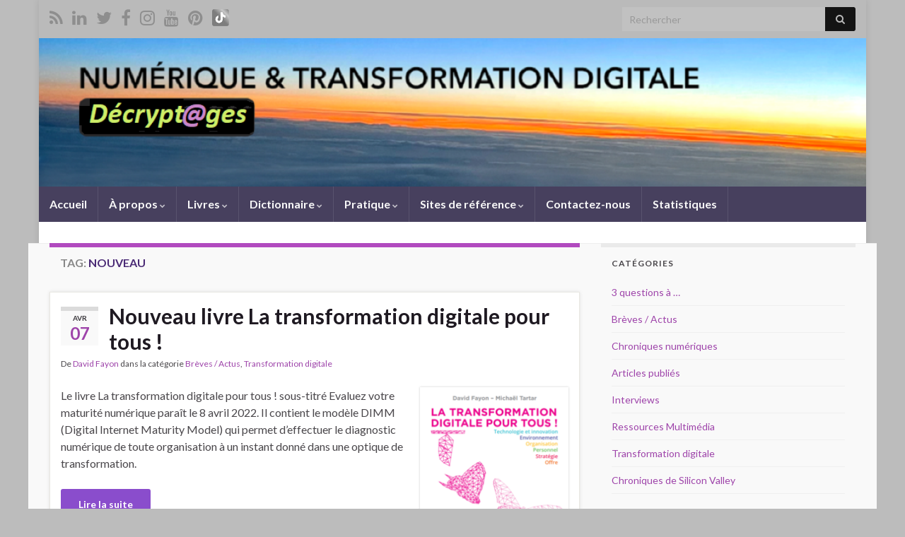

--- FILE ---
content_type: text/html; charset=UTF-8
request_url: https://davidfayon.fr/tag/nouveau/
body_size: 19764
content:
<!DOCTYPE html><!--[if IE 7]>
<html class="ie ie7" lang="fr-FR" xmlns:fb="https://www.facebook.com/2008/fbml" xmlns:addthis="https://www.addthis.com/help/api-spec"  prefix="og: http://ogp.me/ns#">
<![endif]-->
<!--[if IE 8]>
<html class="ie ie8" lang="fr-FR" xmlns:fb="https://www.facebook.com/2008/fbml" xmlns:addthis="https://www.addthis.com/help/api-spec"  prefix="og: http://ogp.me/ns#">
<![endif]-->
<!--[if !(IE 7) & !(IE 8)]><!-->
<html lang="fr-FR" xmlns:fb="https://www.facebook.com/2008/fbml" xmlns:addthis="https://www.addthis.com/help/api-spec"  prefix="og: http://ogp.me/ns#">
<!--<![endif]-->
    <head>
        <meta charset="UTF-8">
        <meta http-equiv="X-UA-Compatible" content="IE=edge">
        <meta name="viewport" content="width=device-width, initial-scale=1">
        <title>nouveau &#8211; David Fayon</title>
<meta name='robots' content='max-image-preview:large' />
	<style>img:is([sizes="auto" i], [sizes^="auto," i]) { contain-intrinsic-size: 3000px 1500px }</style>
	<link rel="alternate" type="application/rss+xml" title="David Fayon &raquo; Flux" href="https://davidfayon.fr/feed/" />
<link rel="alternate" type="application/rss+xml" title="David Fayon &raquo; Flux des commentaires" href="https://davidfayon.fr/comments/feed/" />
<link rel="alternate" type="application/rss+xml" title="David Fayon &raquo; Flux de l’étiquette nouveau" href="https://davidfayon.fr/tag/nouveau/feed/" />
<!-- Shareaholic - https://www.shareaholic.com -->
<link rel='preload' href='//cdn.shareaholic.net/assets/pub/shareaholic.js' as='script'/>
<script data-no-minify='1' data-cfasync='false'>
_SHR_SETTINGS = {"endpoints":{"local_recs_url":"https:\/\/davidfayon.fr\/wp-admin\/admin-ajax.php?action=shareaholic_permalink_related","ajax_url":"https:\/\/davidfayon.fr\/wp-admin\/admin-ajax.php","share_counts_url":"https:\/\/davidfayon.fr\/wp-admin\/admin-ajax.php?action=shareaholic_share_counts_api"},"site_id":"c08af1749e9c1065e6ff4a299c476395"};
</script>
<script data-no-minify='1' data-cfasync='false' src='//cdn.shareaholic.net/assets/pub/shareaholic.js' data-shr-siteid='c08af1749e9c1065e6ff4a299c476395' async ></script>

<!-- Shareaholic Content Tags -->
<meta name='shareaholic:site_name' content='David Fayon' />
<meta name='shareaholic:language' content='fr-FR' />
<meta name='shareaholic:article_visibility' content='private' />
<meta name='shareaholic:site_id' content='c08af1749e9c1065e6ff4a299c476395' />
<meta name='shareaholic:wp_version' content='9.7.13' />

<!-- Shareaholic Content Tags End -->
<script type="text/javascript">
/* <![CDATA[ */
window._wpemojiSettings = {"baseUrl":"https:\/\/s.w.org\/images\/core\/emoji\/15.0.3\/72x72\/","ext":".png","svgUrl":"https:\/\/s.w.org\/images\/core\/emoji\/15.0.3\/svg\/","svgExt":".svg","source":{"concatemoji":"https:\/\/davidfayon.fr\/wp-includes\/js\/wp-emoji-release.min.js?ver=6.7.4"}};
/*! This file is auto-generated */
!function(i,n){var o,s,e;function c(e){try{var t={supportTests:e,timestamp:(new Date).valueOf()};sessionStorage.setItem(o,JSON.stringify(t))}catch(e){}}function p(e,t,n){e.clearRect(0,0,e.canvas.width,e.canvas.height),e.fillText(t,0,0);var t=new Uint32Array(e.getImageData(0,0,e.canvas.width,e.canvas.height).data),r=(e.clearRect(0,0,e.canvas.width,e.canvas.height),e.fillText(n,0,0),new Uint32Array(e.getImageData(0,0,e.canvas.width,e.canvas.height).data));return t.every(function(e,t){return e===r[t]})}function u(e,t,n){switch(t){case"flag":return n(e,"\ud83c\udff3\ufe0f\u200d\u26a7\ufe0f","\ud83c\udff3\ufe0f\u200b\u26a7\ufe0f")?!1:!n(e,"\ud83c\uddfa\ud83c\uddf3","\ud83c\uddfa\u200b\ud83c\uddf3")&&!n(e,"\ud83c\udff4\udb40\udc67\udb40\udc62\udb40\udc65\udb40\udc6e\udb40\udc67\udb40\udc7f","\ud83c\udff4\u200b\udb40\udc67\u200b\udb40\udc62\u200b\udb40\udc65\u200b\udb40\udc6e\u200b\udb40\udc67\u200b\udb40\udc7f");case"emoji":return!n(e,"\ud83d\udc26\u200d\u2b1b","\ud83d\udc26\u200b\u2b1b")}return!1}function f(e,t,n){var r="undefined"!=typeof WorkerGlobalScope&&self instanceof WorkerGlobalScope?new OffscreenCanvas(300,150):i.createElement("canvas"),a=r.getContext("2d",{willReadFrequently:!0}),o=(a.textBaseline="top",a.font="600 32px Arial",{});return e.forEach(function(e){o[e]=t(a,e,n)}),o}function t(e){var t=i.createElement("script");t.src=e,t.defer=!0,i.head.appendChild(t)}"undefined"!=typeof Promise&&(o="wpEmojiSettingsSupports",s=["flag","emoji"],n.supports={everything:!0,everythingExceptFlag:!0},e=new Promise(function(e){i.addEventListener("DOMContentLoaded",e,{once:!0})}),new Promise(function(t){var n=function(){try{var e=JSON.parse(sessionStorage.getItem(o));if("object"==typeof e&&"number"==typeof e.timestamp&&(new Date).valueOf()<e.timestamp+604800&&"object"==typeof e.supportTests)return e.supportTests}catch(e){}return null}();if(!n){if("undefined"!=typeof Worker&&"undefined"!=typeof OffscreenCanvas&&"undefined"!=typeof URL&&URL.createObjectURL&&"undefined"!=typeof Blob)try{var e="postMessage("+f.toString()+"("+[JSON.stringify(s),u.toString(),p.toString()].join(",")+"));",r=new Blob([e],{type:"text/javascript"}),a=new Worker(URL.createObjectURL(r),{name:"wpTestEmojiSupports"});return void(a.onmessage=function(e){c(n=e.data),a.terminate(),t(n)})}catch(e){}c(n=f(s,u,p))}t(n)}).then(function(e){for(var t in e)n.supports[t]=e[t],n.supports.everything=n.supports.everything&&n.supports[t],"flag"!==t&&(n.supports.everythingExceptFlag=n.supports.everythingExceptFlag&&n.supports[t]);n.supports.everythingExceptFlag=n.supports.everythingExceptFlag&&!n.supports.flag,n.DOMReady=!1,n.readyCallback=function(){n.DOMReady=!0}}).then(function(){return e}).then(function(){var e;n.supports.everything||(n.readyCallback(),(e=n.source||{}).concatemoji?t(e.concatemoji):e.wpemoji&&e.twemoji&&(t(e.twemoji),t(e.wpemoji)))}))}((window,document),window._wpemojiSettings);
/* ]]> */
</script>
<style id='wp-emoji-styles-inline-css' type='text/css'>

	img.wp-smiley, img.emoji {
		display: inline !important;
		border: none !important;
		box-shadow: none !important;
		height: 1em !important;
		width: 1em !important;
		margin: 0 0.07em !important;
		vertical-align: -0.1em !important;
		background: none !important;
		padding: 0 !important;
	}
</style>
<link rel='stylesheet' id='wp-block-library-css' href='https://davidfayon.fr/wp-includes/css/dist/block-library/style.min.css?ver=6.7.4' type='text/css' media='all' />
<style id='classic-theme-styles-inline-css' type='text/css'>
/*! This file is auto-generated */
.wp-block-button__link{color:#fff;background-color:#32373c;border-radius:9999px;box-shadow:none;text-decoration:none;padding:calc(.667em + 2px) calc(1.333em + 2px);font-size:1.125em}.wp-block-file__button{background:#32373c;color:#fff;text-decoration:none}
</style>
<style id='global-styles-inline-css' type='text/css'>
:root{--wp--preset--aspect-ratio--square: 1;--wp--preset--aspect-ratio--4-3: 4/3;--wp--preset--aspect-ratio--3-4: 3/4;--wp--preset--aspect-ratio--3-2: 3/2;--wp--preset--aspect-ratio--2-3: 2/3;--wp--preset--aspect-ratio--16-9: 16/9;--wp--preset--aspect-ratio--9-16: 9/16;--wp--preset--color--black: #000000;--wp--preset--color--cyan-bluish-gray: #abb8c3;--wp--preset--color--white: #ffffff;--wp--preset--color--pale-pink: #f78da7;--wp--preset--color--vivid-red: #cf2e2e;--wp--preset--color--luminous-vivid-orange: #ff6900;--wp--preset--color--luminous-vivid-amber: #fcb900;--wp--preset--color--light-green-cyan: #7bdcb5;--wp--preset--color--vivid-green-cyan: #00d084;--wp--preset--color--pale-cyan-blue: #8ed1fc;--wp--preset--color--vivid-cyan-blue: #0693e3;--wp--preset--color--vivid-purple: #9b51e0;--wp--preset--gradient--vivid-cyan-blue-to-vivid-purple: linear-gradient(135deg,rgba(6,147,227,1) 0%,rgb(155,81,224) 100%);--wp--preset--gradient--light-green-cyan-to-vivid-green-cyan: linear-gradient(135deg,rgb(122,220,180) 0%,rgb(0,208,130) 100%);--wp--preset--gradient--luminous-vivid-amber-to-luminous-vivid-orange: linear-gradient(135deg,rgba(252,185,0,1) 0%,rgba(255,105,0,1) 100%);--wp--preset--gradient--luminous-vivid-orange-to-vivid-red: linear-gradient(135deg,rgba(255,105,0,1) 0%,rgb(207,46,46) 100%);--wp--preset--gradient--very-light-gray-to-cyan-bluish-gray: linear-gradient(135deg,rgb(238,238,238) 0%,rgb(169,184,195) 100%);--wp--preset--gradient--cool-to-warm-spectrum: linear-gradient(135deg,rgb(74,234,220) 0%,rgb(151,120,209) 20%,rgb(207,42,186) 40%,rgb(238,44,130) 60%,rgb(251,105,98) 80%,rgb(254,248,76) 100%);--wp--preset--gradient--blush-light-purple: linear-gradient(135deg,rgb(255,206,236) 0%,rgb(152,150,240) 100%);--wp--preset--gradient--blush-bordeaux: linear-gradient(135deg,rgb(254,205,165) 0%,rgb(254,45,45) 50%,rgb(107,0,62) 100%);--wp--preset--gradient--luminous-dusk: linear-gradient(135deg,rgb(255,203,112) 0%,rgb(199,81,192) 50%,rgb(65,88,208) 100%);--wp--preset--gradient--pale-ocean: linear-gradient(135deg,rgb(255,245,203) 0%,rgb(182,227,212) 50%,rgb(51,167,181) 100%);--wp--preset--gradient--electric-grass: linear-gradient(135deg,rgb(202,248,128) 0%,rgb(113,206,126) 100%);--wp--preset--gradient--midnight: linear-gradient(135deg,rgb(2,3,129) 0%,rgb(40,116,252) 100%);--wp--preset--font-size--small: 14px;--wp--preset--font-size--medium: 20px;--wp--preset--font-size--large: 20px;--wp--preset--font-size--x-large: 42px;--wp--preset--font-size--tiny: 10px;--wp--preset--font-size--regular: 16px;--wp--preset--font-size--larger: 26px;--wp--preset--spacing--20: 0.44rem;--wp--preset--spacing--30: 0.67rem;--wp--preset--spacing--40: 1rem;--wp--preset--spacing--50: 1.5rem;--wp--preset--spacing--60: 2.25rem;--wp--preset--spacing--70: 3.38rem;--wp--preset--spacing--80: 5.06rem;--wp--preset--shadow--natural: 6px 6px 9px rgba(0, 0, 0, 0.2);--wp--preset--shadow--deep: 12px 12px 50px rgba(0, 0, 0, 0.4);--wp--preset--shadow--sharp: 6px 6px 0px rgba(0, 0, 0, 0.2);--wp--preset--shadow--outlined: 6px 6px 0px -3px rgba(255, 255, 255, 1), 6px 6px rgba(0, 0, 0, 1);--wp--preset--shadow--crisp: 6px 6px 0px rgba(0, 0, 0, 1);}:where(.is-layout-flex){gap: 0.5em;}:where(.is-layout-grid){gap: 0.5em;}body .is-layout-flex{display: flex;}.is-layout-flex{flex-wrap: wrap;align-items: center;}.is-layout-flex > :is(*, div){margin: 0;}body .is-layout-grid{display: grid;}.is-layout-grid > :is(*, div){margin: 0;}:where(.wp-block-columns.is-layout-flex){gap: 2em;}:where(.wp-block-columns.is-layout-grid){gap: 2em;}:where(.wp-block-post-template.is-layout-flex){gap: 1.25em;}:where(.wp-block-post-template.is-layout-grid){gap: 1.25em;}.has-black-color{color: var(--wp--preset--color--black) !important;}.has-cyan-bluish-gray-color{color: var(--wp--preset--color--cyan-bluish-gray) !important;}.has-white-color{color: var(--wp--preset--color--white) !important;}.has-pale-pink-color{color: var(--wp--preset--color--pale-pink) !important;}.has-vivid-red-color{color: var(--wp--preset--color--vivid-red) !important;}.has-luminous-vivid-orange-color{color: var(--wp--preset--color--luminous-vivid-orange) !important;}.has-luminous-vivid-amber-color{color: var(--wp--preset--color--luminous-vivid-amber) !important;}.has-light-green-cyan-color{color: var(--wp--preset--color--light-green-cyan) !important;}.has-vivid-green-cyan-color{color: var(--wp--preset--color--vivid-green-cyan) !important;}.has-pale-cyan-blue-color{color: var(--wp--preset--color--pale-cyan-blue) !important;}.has-vivid-cyan-blue-color{color: var(--wp--preset--color--vivid-cyan-blue) !important;}.has-vivid-purple-color{color: var(--wp--preset--color--vivid-purple) !important;}.has-black-background-color{background-color: var(--wp--preset--color--black) !important;}.has-cyan-bluish-gray-background-color{background-color: var(--wp--preset--color--cyan-bluish-gray) !important;}.has-white-background-color{background-color: var(--wp--preset--color--white) !important;}.has-pale-pink-background-color{background-color: var(--wp--preset--color--pale-pink) !important;}.has-vivid-red-background-color{background-color: var(--wp--preset--color--vivid-red) !important;}.has-luminous-vivid-orange-background-color{background-color: var(--wp--preset--color--luminous-vivid-orange) !important;}.has-luminous-vivid-amber-background-color{background-color: var(--wp--preset--color--luminous-vivid-amber) !important;}.has-light-green-cyan-background-color{background-color: var(--wp--preset--color--light-green-cyan) !important;}.has-vivid-green-cyan-background-color{background-color: var(--wp--preset--color--vivid-green-cyan) !important;}.has-pale-cyan-blue-background-color{background-color: var(--wp--preset--color--pale-cyan-blue) !important;}.has-vivid-cyan-blue-background-color{background-color: var(--wp--preset--color--vivid-cyan-blue) !important;}.has-vivid-purple-background-color{background-color: var(--wp--preset--color--vivid-purple) !important;}.has-black-border-color{border-color: var(--wp--preset--color--black) !important;}.has-cyan-bluish-gray-border-color{border-color: var(--wp--preset--color--cyan-bluish-gray) !important;}.has-white-border-color{border-color: var(--wp--preset--color--white) !important;}.has-pale-pink-border-color{border-color: var(--wp--preset--color--pale-pink) !important;}.has-vivid-red-border-color{border-color: var(--wp--preset--color--vivid-red) !important;}.has-luminous-vivid-orange-border-color{border-color: var(--wp--preset--color--luminous-vivid-orange) !important;}.has-luminous-vivid-amber-border-color{border-color: var(--wp--preset--color--luminous-vivid-amber) !important;}.has-light-green-cyan-border-color{border-color: var(--wp--preset--color--light-green-cyan) !important;}.has-vivid-green-cyan-border-color{border-color: var(--wp--preset--color--vivid-green-cyan) !important;}.has-pale-cyan-blue-border-color{border-color: var(--wp--preset--color--pale-cyan-blue) !important;}.has-vivid-cyan-blue-border-color{border-color: var(--wp--preset--color--vivid-cyan-blue) !important;}.has-vivid-purple-border-color{border-color: var(--wp--preset--color--vivid-purple) !important;}.has-vivid-cyan-blue-to-vivid-purple-gradient-background{background: var(--wp--preset--gradient--vivid-cyan-blue-to-vivid-purple) !important;}.has-light-green-cyan-to-vivid-green-cyan-gradient-background{background: var(--wp--preset--gradient--light-green-cyan-to-vivid-green-cyan) !important;}.has-luminous-vivid-amber-to-luminous-vivid-orange-gradient-background{background: var(--wp--preset--gradient--luminous-vivid-amber-to-luminous-vivid-orange) !important;}.has-luminous-vivid-orange-to-vivid-red-gradient-background{background: var(--wp--preset--gradient--luminous-vivid-orange-to-vivid-red) !important;}.has-very-light-gray-to-cyan-bluish-gray-gradient-background{background: var(--wp--preset--gradient--very-light-gray-to-cyan-bluish-gray) !important;}.has-cool-to-warm-spectrum-gradient-background{background: var(--wp--preset--gradient--cool-to-warm-spectrum) !important;}.has-blush-light-purple-gradient-background{background: var(--wp--preset--gradient--blush-light-purple) !important;}.has-blush-bordeaux-gradient-background{background: var(--wp--preset--gradient--blush-bordeaux) !important;}.has-luminous-dusk-gradient-background{background: var(--wp--preset--gradient--luminous-dusk) !important;}.has-pale-ocean-gradient-background{background: var(--wp--preset--gradient--pale-ocean) !important;}.has-electric-grass-gradient-background{background: var(--wp--preset--gradient--electric-grass) !important;}.has-midnight-gradient-background{background: var(--wp--preset--gradient--midnight) !important;}.has-small-font-size{font-size: var(--wp--preset--font-size--small) !important;}.has-medium-font-size{font-size: var(--wp--preset--font-size--medium) !important;}.has-large-font-size{font-size: var(--wp--preset--font-size--large) !important;}.has-x-large-font-size{font-size: var(--wp--preset--font-size--x-large) !important;}
:where(.wp-block-post-template.is-layout-flex){gap: 1.25em;}:where(.wp-block-post-template.is-layout-grid){gap: 1.25em;}
:where(.wp-block-columns.is-layout-flex){gap: 2em;}:where(.wp-block-columns.is-layout-grid){gap: 2em;}
:root :where(.wp-block-pullquote){font-size: 1.5em;line-height: 1.6;}
</style>
<link rel='stylesheet' id='cptch_stylesheet-css' href='https://davidfayon.fr/wp-content/plugins/captcha/css/front_end_style.css?ver=4.4.5' type='text/css' media='all' />
<link rel='stylesheet' id='dashicons-css' href='https://davidfayon.fr/wp-includes/css/dashicons.min.css?ver=6.7.4' type='text/css' media='all' />
<link rel='stylesheet' id='cptch_desktop_style-css' href='https://davidfayon.fr/wp-content/plugins/captcha/css/desktop_style.css?ver=4.4.5' type='text/css' media='all' />
<link rel='stylesheet' id='contact-form-7-css' href='https://davidfayon.fr/wp-content/plugins/contact-form-7/includes/css/styles.css?ver=6.1.4' type='text/css' media='all' />
<link rel='stylesheet' id='bootstrap-css' href='https://davidfayon.fr/wp-content/themes/graphene/bootstrap/css/bootstrap.min.css?ver=6.7.4' type='text/css' media='all' />
<link rel='stylesheet' id='font-awesome-css' href='https://davidfayon.fr/wp-content/themes/graphene/fonts/font-awesome/css/font-awesome.min.css?ver=6.7.4' type='text/css' media='all' />
<link rel='stylesheet' id='graphene-css' href='https://davidfayon.fr/wp-content/themes/graphene/style.css?ver=2.9.4' type='text/css' media='screen' />
<link rel='stylesheet' id='graphene-responsive-css' href='https://davidfayon.fr/wp-content/themes/graphene/responsive.css?ver=2.9.4' type='text/css' media='all' />
<link rel='stylesheet' id='graphene-blocks-css' href='https://davidfayon.fr/wp-content/themes/graphene/blocks.css?ver=2.9.4' type='text/css' media='all' />
<link rel='stylesheet' id='wp-pagenavi-css' href='https://davidfayon.fr/wp-content/plugins/wp-pagenavi/pagenavi-css.css?ver=2.70' type='text/css' media='all' />
<link rel='stylesheet' id='addthis_all_pages-css' href='https://davidfayon.fr/wp-content/plugins/addthis/frontend/build/addthis_wordpress_public.min.css?ver=6.7.4' type='text/css' media='all' />
<script type="text/javascript" src="https://davidfayon.fr/wp-includes/js/jquery/jquery.min.js?ver=3.7.1" id="jquery-core-js"></script>
<script type="text/javascript" src="https://davidfayon.fr/wp-includes/js/jquery/jquery-migrate.min.js?ver=3.4.1" id="jquery-migrate-js"></script>
<script defer type="text/javascript" src="https://davidfayon.fr/wp-content/themes/graphene/bootstrap/js/bootstrap.min.js?ver=2.9.4" id="bootstrap-js"></script>
<script defer type="text/javascript" src="https://davidfayon.fr/wp-content/themes/graphene/js/bootstrap-hover-dropdown/bootstrap-hover-dropdown.min.js?ver=2.9.4" id="bootstrap-hover-dropdown-js"></script>
<script defer type="text/javascript" src="https://davidfayon.fr/wp-content/themes/graphene/js/bootstrap-submenu/bootstrap-submenu.min.js?ver=2.9.4" id="bootstrap-submenu-js"></script>
<script defer type="text/javascript" src="https://davidfayon.fr/wp-content/themes/graphene/js/jquery.infinitescroll.min.js?ver=2.9.4" id="infinite-scroll-js"></script>
<script type="text/javascript" id="graphene-js-extra">
/* <![CDATA[ */
var grapheneJS = {"siteurl":"https:\/\/davidfayon.fr","ajaxurl":"https:\/\/davidfayon.fr\/wp-admin\/admin-ajax.php","templateUrl":"https:\/\/davidfayon.fr\/wp-content\/themes\/graphene","isSingular":"","enableStickyMenu":"","shouldShowComments":"1","commentsOrder":"newest","sliderDisable":"","sliderInterval":"9000","infScrollBtnLbl":"Lire plus","infScrollOn":"","infScrollCommentsOn":"","totalPosts":"1","postsPerPage":"7","isPageNavi":"1","infScrollMsgText":"Fetching window.grapheneInfScrollItemsPerPage of window.grapheneInfScrollItemsLeft items left ...","infScrollMsgTextPlural":"Fetching window.grapheneInfScrollItemsPerPage of window.grapheneInfScrollItemsLeft items left ...","infScrollFinishedText":"All loaded!","commentsPerPage":"7","totalComments":"0","infScrollCommentsMsg":"R\u00e9cup\u00e9ration de window.grapheneInfScrollCommentsPerPage commentaires sur window.grapheneInfScrollCommentsLeft laiss\u00e9s","infScrollCommentsMsgPlural":"R\u00e9cup\u00e9ration de window.grapheneInfScrollCommentsPerPage commentaires sur window.grapheneInfScrollCommentsLeft laiss\u00e9s","infScrollCommentsFinishedMsg":"All comments loaded!","disableLiveSearch":"1","txtNoResult":"No result found.","isMasonry":""};
/* ]]> */
</script>
<script defer type="text/javascript" src="https://davidfayon.fr/wp-content/themes/graphene/js/graphene.js?ver=2.9.4" id="graphene-js"></script>
<link rel="https://api.w.org/" href="https://davidfayon.fr/wp-json/" /><link rel="alternate" title="JSON" type="application/json" href="https://davidfayon.fr/wp-json/wp/v2/tags/1345" /><link rel="EditURI" type="application/rsd+xml" title="RSD" href="https://davidfayon.fr/xmlrpc.php?rsd" />
<meta name="generator" content="WordPress 6.7.4" />
		<script>
		   WebFontConfig = {
		      google: { 
		      	families: ["Lato:400,400i,700,700i&display=swap"]		      }
		   };

		   (function(d) {
		      var wf = d.createElement('script'), s = d.scripts[0];
		      wf.src = 'https://ajax.googleapis.com/ajax/libs/webfont/1.6.26/webfont.js';
		      wf.async = true;
		      s.parentNode.insertBefore(wf, s);
		   })(document);
		</script>
	<style type="text/css">
.top-bar{background-color:#bababa} .top-bar .searchform .btn-default, .top-bar #top_search .searchform .btn-default{color:#bababa}.top-bar, .top-bar input{color:#141414} .top-bar .searchform .btn-default, .top-bar #top_search .searchform .btn-default{background:#141414}.top-bar a, .top-bar a:hover {color:#7c7c7c}.navbar {background: #47405e} @media only screen and (max-width: 768px){ #mega-menu-wrap-Header-Menu .mega-menu-toggle + #mega-menu-Header-Menu {background: #47405e} }.navbar-inverse .nav > li > a, #mega-menu-wrap-Header-Menu #mega-menu-Header-Menu > li.mega-menu-item > a.mega-menu-link, .navbar #top_search .searchform input {color: #f9f9f9}.navbar #header-menu-wrap .nav li:focus, .navbar #header-menu-wrap .nav li:hover, .navbar #header-menu-wrap .nav li.current-menu-item, .navbar #header-menu-wrap .nav li.current-menu-ancestor, .navbar #header-menu-wrap .dropdown-menu li, .navbar #header-menu-wrap .dropdown-menu > li > a:focus, .navbar #header-menu-wrap .dropdown-menu > li > a:hover, .navbar #header-menu-wrap .dropdown-menu > .active > a, .navbar #header-menu-wrap .dropdown-menu > .active > a:focus, .navbar #header-menu-wrap .dropdown-menu > .active > a:hover, .navbar #header-menu-wrap .navbar-nav>.open>a, .navbar #header-menu-wrap .navbar-nav>.open>a:focus, .navbar #header-menu-wrap .navbar-nav>.open>a:hover, .navbar .navbar-nav>.active>a, .navbar .navbar-nav>.active>a:focus, .navbar .navbar-nav>.active>a:hover, #header-menu-wrap #mega-menu-wrap-Header-Menu #mega-menu-Header-Menu li.mega-current-menu-item, #header-menu-wrap #mega-menu-wrap-Header-Menu #mega-menu-Header-Menu > li.mega-menu-item > a.mega-menu-link:hover, #header-menu-wrap #mega-menu-wrap-Header-Menu #mega-menu-Header-Menu > li.mega-toggle-on > a.mega-menu-link, #header-menu-wrap #mega-menu-wrap-Header-Menu #mega-menu-Header-Menu > li.mega-current-menu-item > a.mega-menu-link {background: #727272}.navbar #header-menu-wrap .navbar-nav>.active>a, .navbar #header-menu-wrap .navbar-nav>.active>a:focus, .navbar #header-menu-wrap .navbar-nav>.active>a:hover, .navbar #header-menu-wrap .navbar-nav>.open>a, .navbar #header-menu-wrap .navbar-nav>.open>a:focus, .navbar #header-menu-wrap .navbar-nav>.open>a:hover, .navbar #header-menu-wrap .navbar-nav>.current-menu-item>a, .navbar #header-menu-wrap .navbar-nav>.current-menu-item>a:hover, .navbar #header-menu-wrap .navbar-nav>.current-menu-item>a:focus, .navbar #header-menu-wrap .navbar-nav>.current-menu-ancestor>a, .navbar #header-menu-wrap .navbar-nav>.current-menu-ancestor>a:hover, .navbar #header-menu-wrap .navbar-nav>.current-menu-ancestor>a:focus, .navbar #header-menu-wrap .navbar-nav>li>a:focus, .navbar #header-menu-wrap .navbar-nav>li>a:hover, #header-menu-wrap #mega-menu-wrap-Header-Menu #mega-menu-Header-Menu li.mega-current-menu-item, #header-menu-wrap #mega-menu-wrap-Header-Menu #mega-menu-Header-Menu > li.mega-menu-item > a.mega-menu-link:hover, #header-menu-wrap #mega-menu-wrap-Header-Menu #mega-menu-Header-Menu > li.mega-toggle-on > a.mega-menu-link, #header-menu-wrap #mega-menu-wrap-Header-Menu #mega-menu-Header-Menu > li.mega-current-menu-item > a.mega-menu-link {color: #f7f7f7}.navbar #header-menu-wrap .nav ul li a, .navbar #header-menu-wrap .nav ul li a {color: #cfd1c4}.navbar #header-menu-wrap .nav .dropdown-menu li:hover > a, .navbar #header-menu-wrap .nav .dropdown-menu li.current-menu-item > a, .navbar #header-menu-wrap .nav .dropdown-menu li.current-menu-ancestor > a {color: #f7f7f7}.navbar #secondary-menu > li > a {color: #eaeaea}a, .post .date .day, .pagination>li>a, .pagination>li>a:hover, .pagination>li>span, #comments > h4.current a, #comments > h4.current a .fa, .post-nav-top p, .post-nav-top a, .autocomplete-suggestions strong {color: #9e44aa}a:focus, a:hover, .post-nav-top a:hover {color: #95d83c}.child-page {background-color: #efefef}.sidebar .sidebar-wrap {background-color: #f9f9f9; border-color: #eaeaea}.sidebar ul li {border-color: #efefef}.carousel.style-card a {color: #974cbf}.btn, .btn:focus, .btn:hover, .btn a, .Button, .colour-preview .button, input[type="submit"], button[type="submit"], #commentform #submit, .wpsc_buy_button, #back-to-top, .wp-block-button .wp-block-button__link:not(.has-background) {background: #8a4dcc; color: #ffffff} .wp-block-button.is-style-outline .wp-block-button__link {background:transparent; border-color: #8a4dcc}.btn.btn-outline, .btn.btn-outline:hover {color: #8a4dcc;border-color: #8a4dcc}.label-primary, .pagination>.active>a, .pagination>.active>a:focus, .pagination>.active>a:hover, .pagination>.active>span, .pagination>.active>span:focus, .pagination>.active>span:hover, .list-group-item.parent, .list-group-item.parent:focus, .list-group-item.parent:hover {background: #47aa4c; border-color: #47aa4c; color: #ffffff}.post-nav-top, .archive-title, .page-title, .term-desc, .breadcrumb {background-color: #f9f9f9; border-color: #b14abf}.archive-title span {color: #4a2a75}body{background-image:none}.header_title, .header_title a, .header_title a:visited, .header_title a:hover, .header_desc {color:#blank}.carousel, .carousel .item{height:400px}@media (max-width: 991px) {.carousel, .carousel .item{height:250px}}#header{max-height:210px}
</style>
<style type="text/css">.recentcomments a{display:inline !important;padding:0 !important;margin:0 !important;}</style><style type="text/css" id="custom-background-css">
body.custom-background { background-color: #bcbcbc; }
</style>
	<link rel="icon" href="https://davidfayon.fr/wp-content/uploads/2016/04/cropped-icon-site-32x32.jpeg" sizes="32x32" />
<link rel="icon" href="https://davidfayon.fr/wp-content/uploads/2016/04/cropped-icon-site-192x192.jpeg" sizes="192x192" />
<link rel="apple-touch-icon" href="https://davidfayon.fr/wp-content/uploads/2016/04/cropped-icon-site-180x180.jpeg" />
<meta name="msapplication-TileImage" content="https://davidfayon.fr/wp-content/uploads/2016/04/cropped-icon-site-270x270.jpeg" />
    </head>
    <body data-rsssl=1 class="archive tag tag-nouveau tag-1345 custom-background wp-embed-responsive layout-boxed two_col_left two-columns">
        
        <div class="container boxed-wrapper">
            
                            <div id="top-bar" class="row clearfix top-bar ">
                    
                                                    
                            <div class="col-md-12 top-bar-items">
                                
                                                                                                    	<ul class="social-profiles">
							
			            <li class="social-profile social-profile-rss">
			            	<a href="https://davidfayon.fr/feed/" title="Abonnement au flux RSS de David Fayon" id="social-id-1" class="mysocial social-rss">
			            				                            <i class="fa fa-rss"></i>
		                        			            	</a>
			            </li>
		            
		    						
			            <li class="social-profile social-profile-linkedin">
			            	<a href="https://www.linkedin.com/in/fayon" title="LinkedIn" id="social-id-2" class="mysocial social-linkedin">
			            				                            <i class="fa fa-linkedin"></i>
		                        			            	</a>
			            </li>
		            
		    						
			            <li class="social-profile social-profile-twitter">
			            	<a href="https://x.com/fayon" title="X (Twitter)" id="social-id-3" class="mysocial social-twitter">
			            				                            <i class="fa fa-twitter"></i>
		                        			            	</a>
			            </li>
		            
		    						
			            <li class="social-profile social-profile-facebook">
			            	<a href="https://www.facebook.com/fayon" title="Facebook" id="social-id-4" class="mysocial social-facebook">
			            				                            <i class="fa fa-facebook"></i>
		                        			            	</a>
			            </li>
		            
		    						
			            <li class="social-profile social-profile-instagram">
			            	<a href="https://www.instagram.com/davidfayon/" title="Instagram" id="social-id-5" class="mysocial social-instagram">
			            				                            <i class="fa fa-instagram"></i>
		                        			            	</a>
			            </li>
		            
		    						
			            <li class="social-profile social-profile-youtube">
			            	<a href="https://www.youtube.com/davidfayon" title="YouTube" id="social-id-6" class="mysocial social-youtube">
			            				                            <i class="fa fa-youtube"></i>
		                        			            	</a>
			            </li>
		            
		    						
			            <li class="social-profile social-profile-pinterest">
			            	<a href="https://pinterest.com/davidfayon/" title="Pinterest" id="social-id-7" class="mysocial social-pinterest">
			            				                            <i class="fa fa-pinterest"></i>
		                        			            	</a>
			            </li>
		            
		    						
			            <li class="social-profile social-profile-custom">
			            	<a href="https://www.tiktok.com/@davidfayon" title="TikTok" id="social-id-8" class="mysocial social-custom">
			            			                        				                            	<img class="mysocial-icon" src="https://davidfayon.fr/wp-content/uploads/2025/02/TikTok-Logo.jpg" alt="" />
		                            		                        			            	</a>
			            </li>
		            
		    	    </ul>
                                    
                                                                    <button type="button" class="search-toggle navbar-toggle collapsed" data-toggle="collapse" data-target="#top_search">
                                        <span class="sr-only">Toggle search form</span>
                                        <i class="fa fa-search-plus"></i>
                                    </button>

                                    <div id="top_search" class="top-search-form">
                                        <form class="searchform" method="get" action="https://davidfayon.fr">
	<div class="input-group">
		<div class="form-group live-search-input">
			<label for="s" class="screen-reader-text">Search for:</label>
		    <input type="text" id="s" name="s" class="form-control" placeholder="Rechercher">
		    		</div>
	    <span class="input-group-btn">
	    	<button class="btn btn-default" type="submit"><i class="fa fa-search"></i></button>
	    </span>
    </div>
    </form>                                                                            </div>
                                
                                                            </div>

                        
                                    </div>
            

            <div id="header" class="row">

                <img width="1024" height="184" src="https://davidfayon.fr/wp-content/uploads/2021/07/Bandeau-site-david-fayon-1024x184-nouveau.png" class="attachment-1170x210 size-1170x210" alt="Nouveau bandeau site David Fayon - numérique et transformation digitale : décryptages" title="Nouveau bandeau site David Fayon - numérique et transformation digitale : décryptages" decoding="async" fetchpriority="high" srcset="https://davidfayon.fr/wp-content/uploads/2021/07/Bandeau-site-david-fayon-1024x184-nouveau.png 1024w, https://davidfayon.fr/wp-content/uploads/2021/07/Bandeau-site-david-fayon-1024x184-nouveau-300x54.png 300w, https://davidfayon.fr/wp-content/uploads/2021/07/Bandeau-site-david-fayon-1024x184-nouveau-768x138.png 768w, https://davidfayon.fr/wp-content/uploads/2021/07/Bandeau-site-david-fayon-1024x184-nouveau-640x115.png 640w, https://davidfayon.fr/wp-content/uploads/2021/07/Bandeau-site-david-fayon-1024x184-nouveau-750x135.png 750w" sizes="(max-width: 1024px) 100vw, 1024px" />                
                                    <a href="https://davidfayon.fr" id="header_img_link" title="Retour à l&#039;accueil">&nbsp;</a>                            </div>


                        <nav class="navbar row navbar-inverse">

                <div class="navbar-header align-center">
                		                    <button type="button" class="navbar-toggle collapsed" data-toggle="collapse" data-target="#header-menu-wrap, #secondary-menu-wrap">
	                        <span class="sr-only">Toggle navigation</span>
	                        <span class="icon-bar"></span>
	                        <span class="icon-bar"></span>
	                        <span class="icon-bar"></span>
	                    </button>
                	                    
                    
                                            <p class="header_title mobile-only">
                            <a href="https://davidfayon.fr" title="Retour à l&#039;accueil">                                David Fayon                            </a>                        </p>
                    
                                            
                                    </div>

                                    <div class="collapse navbar-collapse" id="header-menu-wrap">

            			<ul id="header-menu" class="nav navbar-nav flip"><li id="menu-item-4754" class="menu-item menu-item-type-custom menu-item-object-custom menu-item-home menu-item-4754"><a href="https://davidfayon.fr/">Accueil</a></li>
<li id="menu-item-4755" class="menu-item menu-item-type-post_type menu-item-object-page menu-item-has-children menu-item-4755"><a href="https://davidfayon.fr/a-propos/" class="dropdown-toggle has-desc" data-toggle="dropdown" data-submenu="1" data-depth="10" data-hover="dropdown" data-delay="0">À propos <i class="fa fa-chevron-down"></i></a>
<ul class="dropdown-menu">
	<li id="menu-item-6727" class="menu-item menu-item-type-post_type menu-item-object-page menu-item-6727"><a href="https://davidfayon.fr/a-propos/informations/">Informations</a></li>
	<li id="menu-item-4794" class="menu-item menu-item-type-post_type menu-item-object-page menu-item-4794"><a href="https://davidfayon.fr/plan-du-site/" class="has-desc">Plan du site</a></li>
	<li id="menu-item-4795" class="menu-item menu-item-type-post_type menu-item-object-page menu-item-4795"><a href="https://davidfayon.fr/aide/" class="has-desc">Aide</a></li>
</ul>
</li>
<li id="menu-item-4780" class="menu-item menu-item-type-post_type menu-item-object-page menu-item-has-children menu-item-4780"><a href="https://davidfayon.fr/livres-2/" class="dropdown-toggle" data-toggle="dropdown" data-submenu="1" data-depth="10" data-hover="dropdown" data-delay="0">Livres <i class="fa fa-chevron-down"></i></a>
<ul class="dropdown-menu">
	<li id="menu-item-11683" class="menu-item menu-item-type-post_type menu-item-object-page menu-item-11683"><a href="https://davidfayon.fr/livres-2/informez-vous/">Informez-vous !</a></li>
	<li id="menu-item-10033" class="menu-item menu-item-type-post_type menu-item-object-page menu-item-10033"><a href="https://davidfayon.fr/livres-2/pro-reseaux-sociaux/">Pro en réseaux sociaux</a></li>
	<li id="menu-item-10034" class="menu-item menu-item-type-post_type menu-item-object-page menu-item-10034"><a href="https://davidfayon.fr/livres-2/transformation-digitale-pour-tous/">La transformation digitale pour tous !</a></li>
	<li id="menu-item-8542" class="menu-item menu-item-type-post_type menu-item-object-page menu-item-8542"><a href="https://davidfayon.fr/livres-2/transformation-digitale-2-0/">Transformation digitale 2.0</a></li>
	<li id="menu-item-8211" class="menu-item menu-item-type-post_type menu-item-object-page menu-item-8211"><a href="https://davidfayon.fr/livres-2/made-in-silicon-valley/">Made in Silicon Valley</a></li>
	<li id="menu-item-4769" class="menu-item menu-item-type-post_type menu-item-object-page menu-item-4769"><a href="https://davidfayon.fr/livres-2/facebook-twitter-et-les-autres/" title="Livre sur Facebook, Twitter et les autres réseaux sociaux" class="has-desc">Facebook, Twitter et les autres…</a></li>
	<li id="menu-item-7254" class="menu-item menu-item-type-post_type menu-item-object-page menu-item-7254"><a href="https://davidfayon.fr/livres-2/transformation-digitale/">Transformation digitale</a></li>
	<li id="menu-item-6931" class="menu-item menu-item-type-post_type menu-item-object-page menu-item-6931"><a href="https://davidfayon.fr/livres-2/community-management/">Community management</a></li>
	<li id="menu-item-6639" class="menu-item menu-item-type-post_type menu-item-object-page menu-item-6639"><a href="https://davidfayon.fr/livres-2/geopolitique-internet/">Géopolitique d’Internet</a></li>
	<li id="menu-item-6156" class="menu-item menu-item-type-post_type menu-item-object-page menu-item-6156"><a href="https://davidfayon.fr/livres-2/developper-sa-presence-sur-internet/" title="Livre sur le développement de sa visibilité sur Internet" class="has-desc">Développer sa présence sur Internet</a></li>
	<li id="menu-item-6086" class="menu-item menu-item-type-post_type menu-item-object-page menu-item-6086"><a href="https://davidfayon.fr/livres-2/reseaux-sociaux-et-entreprise-les-bonnes-pratiques/" title="Livre sur les réseaux sociaux et les retours de cas" class="has-desc">Réseaux sociaux et entreprise : les bonnes pratiques</a></li>
	<li id="menu-item-4792" class="menu-item menu-item-type-post_type menu-item-object-page menu-item-4792"><a href="https://davidfayon.fr/livres-2/web-2-0-et-au-dela/" title="Livre sur le Web 2.0, le Web 3.0, etc." class="has-desc">Web 2.0 et au-delà</a></li>
	<li id="menu-item-4762" class="menu-item menu-item-type-post_type menu-item-object-page menu-item-4762"><a href="https://davidfayon.fr/livres-2/cles-pour-internet/" title="Livre Internet" class="has-desc">Clés pour Internet</a></li>
	<li id="menu-item-4781" class="menu-item menu-item-type-post_type menu-item-object-page menu-item-4781"><a href="https://davidfayon.fr/livres-2/informatique-de-a-a-z/" title="Livre sur l&rsquo;informatique" class="has-desc">L’informatique</a></li>
	<li id="menu-item-4760" class="menu-item menu-item-type-post_type menu-item-object-page menu-item-4760"><a href="https://davidfayon.fr/livres-2/autres-livres-recommandes/" class="has-desc">Autres livres recommandés</a></li>
	<li id="menu-item-4764" class="menu-item menu-item-type-post_type menu-item-object-page menu-item-4764"><a href="https://davidfayon.fr/livres-2/courrier-lecteurs/" class="has-desc">Courrier des lecteurs</a></li>
</ul>
</li>
<li id="menu-item-4766" class="menu-item menu-item-type-post_type menu-item-object-page menu-item-has-children menu-item-4766"><a href="https://davidfayon.fr/dictionnaire-2/" class="dropdown-toggle has-desc" data-toggle="dropdown" data-submenu="1" data-depth="10" data-hover="dropdown" data-delay="0">Dictionnaire <i class="fa fa-chevron-down"></i></a>
<ul class="dropdown-menu">
	<li id="menu-item-4756" class="menu-item menu-item-type-post_type menu-item-object-page menu-item-4756"><a href="https://davidfayon.fr/dictionnaire-2/a-c/" class="has-desc">A-C</a></li>
	<li id="menu-item-4765" class="menu-item menu-item-type-post_type menu-item-object-page menu-item-4765"><a href="https://davidfayon.fr/dictionnaire-2/d-f/" class="has-desc">D-F</a></li>
	<li id="menu-item-4770" class="menu-item menu-item-type-post_type menu-item-object-page menu-item-4770"><a href="https://davidfayon.fr/dictionnaire-2/g-l/" class="has-desc">G-L</a></li>
	<li id="menu-item-4782" class="menu-item menu-item-type-post_type menu-item-object-page menu-item-4782"><a href="https://davidfayon.fr/dictionnaire-2/m-o/" class="has-desc">M-O</a></li>
	<li id="menu-item-4784" class="menu-item menu-item-type-post_type menu-item-object-page menu-item-4784"><a href="https://davidfayon.fr/dictionnaire-2/p-s/" class="has-desc">P-S</a></li>
	<li id="menu-item-4790" class="menu-item menu-item-type-post_type menu-item-object-page menu-item-4790"><a href="https://davidfayon.fr/dictionnaire-2/t-z/" class="has-desc">T-Z</a></li>
</ul>
</li>
<li id="menu-item-4785" class="menu-item menu-item-type-post_type menu-item-object-page menu-item-has-children menu-item-4785"><a href="https://davidfayon.fr/pratique-2/" class="dropdown-toggle" data-toggle="dropdown" data-submenu="1" data-depth="10" data-hover="dropdown" data-delay="0">Pratique <i class="fa fa-chevron-down"></i></a>
<ul class="dropdown-menu">
	<li id="menu-item-4773" class="menu-item menu-item-type-post_type menu-item-object-page menu-item-4773"><a href="https://davidfayon.fr/pratique-2/informations-pratiques/" class="has-desc">Informations pratiques</a></li>
	<li id="menu-item-4788" class="menu-item menu-item-type-post_type menu-item-object-page menu-item-4788"><a href="https://davidfayon.fr/pratique-2/sites-usuels/" class="has-desc">Sites usuels</a></li>
	<li id="menu-item-4759" class="menu-item menu-item-type-post_type menu-item-object-page menu-item-has-children menu-item-4759 dropdown-submenu"><a href="https://davidfayon.fr/pratique-2/au-quotidien/" class="has-desc">Au quotidien <i class="fa fa-chevron-right"></i></a>
	<ul class="dropdown-menu">
		<li id="menu-item-4757" class="menu-item menu-item-type-post_type menu-item-object-page menu-item-4757"><a href="https://davidfayon.fr/pratique-2/au-quotidien/alphabet-phonetique-international/" class="has-desc">Alphabet phonétique international</a></li>
		<li id="menu-item-4775" class="menu-item menu-item-type-post_type menu-item-object-page menu-item-4775"><a href="https://davidfayon.fr/pratique-2/au-quotidien/les-departements-francais/" class="has-desc">Les départements français</a></li>
		<li id="menu-item-4776" class="menu-item menu-item-type-post_type menu-item-object-page menu-item-4776"><a href="https://davidfayon.fr/pratique-2/au-quotidien/les-fetes-a-souhaiter/" class="has-desc">Les fêtes à souhaiter</a></li>
		<li id="menu-item-4777" class="menu-item menu-item-type-post_type menu-item-object-page menu-item-4777"><a href="https://davidfayon.fr/pratique-2/au-quotidien/les-jours-feries/" class="has-desc">Les jours fériés</a></li>
		<li id="menu-item-4778" class="menu-item menu-item-type-post_type menu-item-object-page menu-item-4778"><a href="https://davidfayon.fr/pratique-2/au-quotidien/les-numeros-equivalents-aux-numeros-surtaxes/" class="has-desc">Les numéros équivalents aux numéros surtaxés</a></li>
		<li id="menu-item-4791" class="menu-item menu-item-type-post_type menu-item-object-page menu-item-4791"><a href="https://davidfayon.fr/pratique-2/au-quotidien/tarifs-du-courrier/" class="has-desc">Tarifs du courrier <span class="desc">Aller sur cette page des Tarifs de la Poste</span></a></li>
	</ul>
</li>
	<li id="menu-item-4758" class="menu-item menu-item-type-post_type menu-item-object-page menu-item-has-children menu-item-4758 dropdown-submenu"><a href="https://davidfayon.fr/pratique-2/astuces-informatique/" class="has-desc">Astuces informatique <i class="fa fa-chevron-right"></i></a>
	<ul class="dropdown-menu">
		<li id="menu-item-4779" class="menu-item menu-item-type-post_type menu-item-object-page menu-item-4779"><a href="https://davidfayon.fr/pratique-2/astuces-informatique/lire-et-convertir-des-fichiers-outils-usuels/" class="has-desc">Lire et convertir des fichiers : outils usuels</a></li>
		<li id="menu-item-4783" class="menu-item menu-item-type-post_type menu-item-object-page menu-item-4783"><a href="https://davidfayon.fr/pratique-2/astuces-informatique/optimiser-ses-sites-web/" class="has-desc">Optimiser ses sites Web</a></li>
		<li id="menu-item-4763" class="menu-item menu-item-type-post_type menu-item-object-page menu-item-4763"><a href="https://davidfayon.fr/pratique-2/astuces-informatique/comprendre-et-creer-des-flux-rss/" class="has-desc">Comprendre et créer des flux RSS</a></li>
	</ul>
</li>
	<li id="menu-item-4761" class="menu-item menu-item-type-post_type menu-item-object-page menu-item-4761"><a href="https://davidfayon.fr/pratique-2/boite-a-outils/" class="has-desc">Boîte à outils</a></li>
	<li id="menu-item-4771" class="menu-item menu-item-type-post_type menu-item-object-page menu-item-4771"><a href="https://davidfayon.fr/pratique-2/google-collector/" class="has-desc">Google collector</a></li>
</ul>
</li>
<li id="menu-item-4786" class="menu-item menu-item-type-post_type menu-item-object-page menu-item-has-children menu-item-4786"><a href="https://davidfayon.fr/sites-de-reference-2/" class="dropdown-toggle has-desc" data-toggle="dropdown" data-submenu="1" data-depth="10" data-hover="dropdown" data-delay="0">Sites de référence <i class="fa fa-chevron-down"></i></a>
<ul class="dropdown-menu">
	<li id="menu-item-4767" class="menu-item menu-item-type-post_type menu-item-object-page menu-item-4767"><a href="https://davidfayon.fr/sites-de-reference-2/education/" class="has-desc">Education</a></li>
	<li id="menu-item-4768" class="menu-item menu-item-type-post_type menu-item-object-page menu-item-4768"><a href="https://davidfayon.fr/sites-de-reference-2/entreprises-high-tech/" class="has-desc">Entreprises High-Tech</a></li>
	<li id="menu-item-4772" class="menu-item menu-item-type-post_type menu-item-object-page menu-item-4772"><a href="https://davidfayon.fr/sites-de-reference-2/info-et-medias/" class="has-desc">Info et médias</a></li>
	<li id="menu-item-4774" class="menu-item menu-item-type-post_type menu-item-object-page menu-item-4774"><a href="https://davidfayon.fr/sites-de-reference-2/informatiquetelecoms/" class="has-desc">Informatique/Télécoms</a></li>
	<li id="menu-item-4787" class="menu-item menu-item-type-post_type menu-item-object-page menu-item-4787"><a href="https://davidfayon.fr/sites-de-reference-2/sites-personnels/" class="has-desc">Sites personnels</a></li>
</ul>
</li>
<li id="menu-item-4793" class="menu-item menu-item-type-post_type menu-item-object-page menu-item-4793"><a href="https://davidfayon.fr/contactez-nous/" class="has-desc">Contactez-nous</a></li>
<li id="menu-item-4885" class="menu-item menu-item-type-post_type menu-item-object-page menu-item-4885"><a href="https://davidfayon.fr/statistiques/" class="has-desc">Statistiques</a></li>
</ul>                        
            			                        
                                            </div>
                
                                    
                            </nav>

            
            <div id="content" class="clearfix hfeed row">
                
                    
                                        
                    <div id="content-main" class="clearfix content-main col-md-8">
                    
    <h1 class="page-title archive-title">
        Tag: <span>nouveau</span>    </h1>
    
        
    <div class="entries-wrapper">
    
                

<div id="post-9923" class="clearfix post post-9923 type-post status-publish format-standard has-post-thumbnail hentry category-breves-actus category-transformation-digitale tag-diagnostic tag-dimm tag-entreprises tag-evaluation tag-feuille-de-route tag-indicateurs tag-livre tag-maturite tag-maturite-numerique tag-nouveau tag-organisations tag-transformation-digitale tag-transformation-numerique item-wrap">
		
	<div class="entry clearfix">
    
    			    	<div class="post-date date alpha ">
            <p class="default_date">
            	<span class="month">Avr</span>
                <span class="day">07</span>
                            </p>
                    </div>
            
		        <h2 class="post-title entry-title">
			<a href="https://davidfayon.fr/2022/04/nouveau-livre-transformation-digitale-pour-tous/" rel="bookmark" title="Permalink to Nouveau livre La transformation digitale pour tous !">
				Nouveau livre La transformation digitale pour tous !            </a>
			        </h2>
		
					    <ul class="post-meta entry-meta clearfix">
	    		        <li class="byline">
	        	De <span class="author"><a href="https://davidfayon.fr/author/david_fayon/" rel="author">David Fayon</a></span><span class="entry-cat"> dans la catégorie <span class="terms"><a class="term term-category term-8" href="https://davidfayon.fr/category/breves-actus/">Brèves / Actus</a>, <a class="term term-category term-890" href="https://davidfayon.fr/category/transformation-digitale/">Transformation digitale</a></span></span>	        </li>
	        	    </ul>
    		
				<div class="entry-content clearfix">
			
													<p class="excerpt-thumb">
							<a href="https://davidfayon.fr/2022/04/nouveau-livre-transformation-digitale-pour-tous/" rel="bookmark" title="Permalink to Nouveau livre La transformation digitale pour tous !">
								<img width="210" height="300" src="https://davidfayon.fr/wp-content/uploads/2022/03/Couverture-Livre-Transformation-Digitale-pour-tous-210x300.png" class="attachment-medium size-medium wp-post-image" alt="Couverture Livre La transformation digitale pour tous" decoding="async" srcset="https://davidfayon.fr/wp-content/uploads/2022/03/Couverture-Livre-Transformation-Digitale-pour-tous-210x300.png 210w, https://davidfayon.fr/wp-content/uploads/2022/03/Couverture-Livre-Transformation-Digitale-pour-tous.png 459w" sizes="(max-width: 210px) 100vw, 210px" />							</a>
						</p>
												
			
                				                
								<div style='display:none;' class='shareaholic-canvas' data-app='recommendations' data-title='Nouveau livre La transformation digitale pour tous !' data-link='https://davidfayon.fr/2022/04/nouveau-livre-transformation-digitale-pour-tous/' data-summary='Le livre La transformation digitale pour tous ! sous-titré Evaluez votre maturité numérique paraît le 8 avril 2022. Il contient le modèle DIMM (Digital Internet Maturity Model) qui permet d&#039;effectuer le diagnostic numérique de toute organisation à un instant donné dans une optique de transformation.' data-app-id-name='category_above_content'></div><div style='display:none;' class='shareaholic-canvas' data-app='share_buttons' data-title='Nouveau livre La transformation digitale pour tous !' data-link='https://davidfayon.fr/2022/04/nouveau-livre-transformation-digitale-pour-tous/' data-summary='Le livre La transformation digitale pour tous ! sous-titré Evaluez votre maturité numérique paraît le 8 avril 2022. Il contient le modèle DIMM (Digital Internet Maturity Model) qui permet d&#039;effectuer le diagnostic numérique de toute organisation à un instant donné dans une optique de transformation.' data-app-id-name='category_above_content'></div><div class="at-above-post-arch-page addthis_tool" data-url="https://davidfayon.fr/2022/04/nouveau-livre-transformation-digitale-pour-tous/"></div>
<p>Le livre La transformation digitale pour tous ! sous-titré Evaluez votre maturité numérique paraît le 8 avril 2022. Il contient le modèle DIMM (Digital Internet Maturity Model) qui permet d&rsquo;effectuer le diagnostic numérique de toute organisation à un instant donné dans une optique de transformation.<!-- AddThis Advanced Settings above via filter on get_the_excerpt --><!-- AddThis Advanced Settings below via filter on get_the_excerpt --><!-- AddThis Advanced Settings generic via filter on get_the_excerpt --><!-- AddThis Share Buttons above via filter on get_the_excerpt --><!-- AddThis Share Buttons below via filter on get_the_excerpt --></p>
<div class="at-below-post-arch-page addthis_tool" data-url="https://davidfayon.fr/2022/04/nouveau-livre-transformation-digitale-pour-tous/"></div>
<p><!-- AddThis Share Buttons generic via filter on get_the_excerpt --></p><p><a class="more-link btn" href="https://davidfayon.fr/2022/04/nouveau-livre-transformation-digitale-pour-tous/">Lire la suite</a></p>
<div style='display:none;' class='shareaholic-canvas' data-app='share_buttons' data-title='Nouveau livre La transformation digitale pour tous !' data-link='https://davidfayon.fr/2022/04/nouveau-livre-transformation-digitale-pour-tous/' data-summary='Le livre La transformation digitale pour tous ! sous-titré Evaluez votre maturité numérique paraît le 8 avril 2022. Il contient le modèle DIMM (Digital Internet Maturity Model) qui permet d&#039;effectuer le diagnostic numérique de toute organisation à un instant donné dans une optique de transformation.' data-app-id-name='category_below_content'></div><div style='display:none;' class='shareaholic-canvas' data-app='recommendations' data-title='Nouveau livre La transformation digitale pour tous !' data-link='https://davidfayon.fr/2022/04/nouveau-livre-transformation-digitale-pour-tous/' data-summary='Le livre La transformation digitale pour tous ! sous-titré Evaluez votre maturité numérique paraît le 8 avril 2022. Il contient le modèle DIMM (Digital Internet Maturity Model) qui permet d&#039;effectuer le diagnostic numérique de toute organisation à un instant donné dans une optique de transformation.' data-app-id-name='category_below_content'></div>
						
						
						
		</div>
		
			    <ul class="entry-footer">
	    		        <li class="post-tags col-sm-8"><i class="fa fa-tags" title="Étiquettes"></i> <span class="terms"><a class="term term-tagpost_tag term-1166" href="https://davidfayon.fr/tag/diagnostic/">diagnostic</a>, <a class="term term-tagpost_tag term-856" href="https://davidfayon.fr/tag/dimm/">DIMM</a>, <a class="term term-tagpost_tag term-568" href="https://davidfayon.fr/tag/entreprises/">entreprises</a>, <a class="term term-tagpost_tag term-1344" href="https://davidfayon.fr/tag/evaluation/">évaluation</a>, <a class="term term-tagpost_tag term-1342" href="https://davidfayon.fr/tag/feuille-de-route/">feuille de route</a>, <a class="term term-tagpost_tag term-1343" href="https://davidfayon.fr/tag/indicateurs/">indicateurs</a>, <a class="term term-tagpost_tag term-528" href="https://davidfayon.fr/tag/livre/">livre</a>, <a class="term term-tagpost_tag term-774" href="https://davidfayon.fr/tag/maturite/">maturité</a>, <a class="term term-tagpost_tag term-787" href="https://davidfayon.fr/tag/maturite-numerique/">maturité numérique</a>, <a class="term term-tagpost_tag term-1345" href="https://davidfayon.fr/tag/nouveau/">nouveau</a>, <a class="term term-tagpost_tag term-1341" href="https://davidfayon.fr/tag/organisations/">organisations</a>, <a class="term term-tagpost_tag term-772" href="https://davidfayon.fr/tag/transformation-digitale/">Transformation digitale</a>, <a class="term term-tagpost_tag term-776" href="https://davidfayon.fr/tag/transformation-numerique/">transformation numérique</a></span></li>
	        	        <li class="comment-link col-sm-4"><i class="fa fa-comments"></i> <a href="https://davidfayon.fr/2022/04/nouveau-livre-transformation-digitale-pour-tous/#comments">1 Commentaire</a></li>
	        	    </ul>
    	</div>
</div>

 

    </div>
    
    
  

                </div><!-- #content-main -->
        
            
<div id="sidebar1" class="sidebar sidebar-right widget-area col-md-4">

	
    <div id="nav_menu-2" class="sidebar-wrap widget_nav_menu"><h2 class="widget-title">Catégories</h2><div class="menu-menu-sidebar-container"><ul id="menu-menu-sidebar" class="menu"><li id="menu-item-6361" class="menu-item menu-item-type-post_type menu-item-object-page menu-item-6361"><a href="https://davidfayon.fr/ensemble-des-interviews/">3 questions à &#8230;</a></li>
<li id="menu-item-4953" class="menu-item menu-item-type-taxonomy menu-item-object-category menu-item-4953"><a href="https://davidfayon.fr/category/breves-actus/" class="has-desc">Brèves / Actus</a></li>
<li id="menu-item-4954" class="menu-item menu-item-type-taxonomy menu-item-object-category menu-item-4954"><a href="https://davidfayon.fr/category/chroniques_ntic/" class="has-desc">Chroniques numériques</a></li>
<li id="menu-item-4922" class="menu-item menu-item-type-post_type menu-item-object-page menu-item-4922"><a href="https://davidfayon.fr/articles-publies-2/" class="has-desc">Articles publiés</a></li>
<li id="menu-item-4923" class="menu-item menu-item-type-post_type menu-item-object-page menu-item-4923"><a href="https://davidfayon.fr/interviews-2/" class="has-desc">Interviews</a></li>
<li id="menu-item-5104" class="menu-item menu-item-type-post_type menu-item-object-page menu-item-5104"><a href="https://davidfayon.fr/ressources-multimedia/" class="has-desc">Ressources Multimédia</a></li>
<li id="menu-item-7635" class="menu-item menu-item-type-taxonomy menu-item-object-category menu-item-7635"><a href="https://davidfayon.fr/category/transformation-digitale/" class="has-desc">Transformation digitale</a></li>
<li id="menu-item-7578" class="menu-item menu-item-type-taxonomy menu-item-object-category menu-item-7578"><a href="https://davidfayon.fr/category/chroniques_sv/" class="has-desc">Chroniques de Silicon Valley</a></li>
</ul></div></div><div id="text-11" class="sidebar-wrap widget_text"><h2 class="widget-title">Présentation du site Numérique et transformation digitale</h2>			<div class="textwidget"><h4 style="text-align: left;">Bienvenue dans le monde numérique !</h4>

<p style="text-align: left;">Ce site donne des informations pratiques relatives au numérique et à la transformation digitale : actualités et analyses associées. Les informations qui y figurent peuvent être citées à condition d'en mentionner la source. Il vise à partager les connaissances et les réflexions mais également à réduire la fracture numérique.</p>

<p style="text-align: left;">Ce site réunissait au départ les contenus du Portail Internet et NTIC et du blog Autour du livre Web 2.0. De nouveaux sont continuellement ajoutés. Il évolue désormais pour prendre en compte les aspects transformation digitale, souveraineté numérique, économique numérique, etc.</p>

<br />

<div class="text"><iframe src="//www.facebook.com/plugins/likebox.php?href=http%3A%2F%2Fwww.facebook.com%2FWeb.Numerique&amp;width=258&amp;height=225&amp;colorscheme=light&amp;show_faces=true&amp;border_color&amp;stream=false&amp;header=true" scrolling="no" frameborder="0" style="border:none; overflow:hidden; width:100%; height:225px;" allowTransparency="true"></iframe></div>

<a href="https://davidfayon.fr/wp-content/uploads/2023/06/Logo-Contenu-Entierement-Humain-Intelligence-Artificielle.png"> <img src="https://davidfayon.fr/wp-content/uploads/2023/06/Logo-Contenu-Entierement-Humain-Intelligence-Artificielle.png" alt="Charte contenu produit à 100 % par l’homme et non par une intelligence artificielle" width="180" height="180"></a></div>
		</div><div id="archives-2" class="sidebar-wrap widget_archive"><h2 class="widget-title">Archives</h2>		<label class="screen-reader-text" for="archives-dropdown-2">Archives</label>
		<select id="archives-dropdown-2" name="archive-dropdown">
			
			<option value="">Sélectionner un mois</option>
				<option value='https://davidfayon.fr/2026/01/'> janvier 2026 &nbsp;(4)</option>
	<option value='https://davidfayon.fr/2025/12/'> décembre 2025 &nbsp;(1)</option>
	<option value='https://davidfayon.fr/2025/11/'> novembre 2025 &nbsp;(2)</option>
	<option value='https://davidfayon.fr/2025/10/'> octobre 2025 &nbsp;(4)</option>
	<option value='https://davidfayon.fr/2025/09/'> septembre 2025 &nbsp;(2)</option>
	<option value='https://davidfayon.fr/2025/08/'> août 2025 &nbsp;(2)</option>
	<option value='https://davidfayon.fr/2025/07/'> juillet 2025 &nbsp;(2)</option>
	<option value='https://davidfayon.fr/2025/06/'> juin 2025 &nbsp;(2)</option>
	<option value='https://davidfayon.fr/2025/05/'> mai 2025 &nbsp;(2)</option>
	<option value='https://davidfayon.fr/2025/04/'> avril 2025 &nbsp;(3)</option>
	<option value='https://davidfayon.fr/2025/03/'> mars 2025 &nbsp;(2)</option>
	<option value='https://davidfayon.fr/2025/02/'> février 2025 &nbsp;(2)</option>
	<option value='https://davidfayon.fr/2025/01/'> janvier 2025 &nbsp;(3)</option>
	<option value='https://davidfayon.fr/2024/12/'> décembre 2024 &nbsp;(3)</option>
	<option value='https://davidfayon.fr/2024/11/'> novembre 2024 &nbsp;(1)</option>
	<option value='https://davidfayon.fr/2024/10/'> octobre 2024 &nbsp;(3)</option>
	<option value='https://davidfayon.fr/2024/09/'> septembre 2024 &nbsp;(3)</option>
	<option value='https://davidfayon.fr/2024/08/'> août 2024 &nbsp;(1)</option>
	<option value='https://davidfayon.fr/2024/07/'> juillet 2024 &nbsp;(3)</option>
	<option value='https://davidfayon.fr/2024/06/'> juin 2024 &nbsp;(2)</option>
	<option value='https://davidfayon.fr/2024/05/'> mai 2024 &nbsp;(3)</option>
	<option value='https://davidfayon.fr/2024/04/'> avril 2024 &nbsp;(2)</option>
	<option value='https://davidfayon.fr/2024/03/'> mars 2024 &nbsp;(3)</option>
	<option value='https://davidfayon.fr/2024/02/'> février 2024 &nbsp;(5)</option>
	<option value='https://davidfayon.fr/2024/01/'> janvier 2024 &nbsp;(2)</option>
	<option value='https://davidfayon.fr/2023/12/'> décembre 2023 &nbsp;(2)</option>
	<option value='https://davidfayon.fr/2023/11/'> novembre 2023 &nbsp;(1)</option>
	<option value='https://davidfayon.fr/2023/10/'> octobre 2023 &nbsp;(3)</option>
	<option value='https://davidfayon.fr/2023/09/'> septembre 2023 &nbsp;(2)</option>
	<option value='https://davidfayon.fr/2023/08/'> août 2023 &nbsp;(2)</option>
	<option value='https://davidfayon.fr/2023/07/'> juillet 2023 &nbsp;(3)</option>
	<option value='https://davidfayon.fr/2023/06/'> juin 2023 &nbsp;(3)</option>
	<option value='https://davidfayon.fr/2023/05/'> mai 2023 &nbsp;(1)</option>
	<option value='https://davidfayon.fr/2023/04/'> avril 2023 &nbsp;(4)</option>
	<option value='https://davidfayon.fr/2023/03/'> mars 2023 &nbsp;(1)</option>
	<option value='https://davidfayon.fr/2023/02/'> février 2023 &nbsp;(3)</option>
	<option value='https://davidfayon.fr/2023/01/'> janvier 2023 &nbsp;(4)</option>
	<option value='https://davidfayon.fr/2022/12/'> décembre 2022 &nbsp;(2)</option>
	<option value='https://davidfayon.fr/2022/11/'> novembre 2022 &nbsp;(2)</option>
	<option value='https://davidfayon.fr/2022/10/'> octobre 2022 &nbsp;(2)</option>
	<option value='https://davidfayon.fr/2022/09/'> septembre 2022 &nbsp;(2)</option>
	<option value='https://davidfayon.fr/2022/08/'> août 2022 &nbsp;(4)</option>
	<option value='https://davidfayon.fr/2022/07/'> juillet 2022 &nbsp;(2)</option>
	<option value='https://davidfayon.fr/2022/06/'> juin 2022 &nbsp;(3)</option>
	<option value='https://davidfayon.fr/2022/05/'> mai 2022 &nbsp;(2)</option>
	<option value='https://davidfayon.fr/2022/04/'> avril 2022 &nbsp;(4)</option>
	<option value='https://davidfayon.fr/2022/03/'> mars 2022 &nbsp;(2)</option>
	<option value='https://davidfayon.fr/2022/02/'> février 2022 &nbsp;(4)</option>
	<option value='https://davidfayon.fr/2022/01/'> janvier 2022 &nbsp;(3)</option>
	<option value='https://davidfayon.fr/2021/12/'> décembre 2021 &nbsp;(1)</option>
	<option value='https://davidfayon.fr/2021/11/'> novembre 2021 &nbsp;(1)</option>
	<option value='https://davidfayon.fr/2021/10/'> octobre 2021 &nbsp;(6)</option>
	<option value='https://davidfayon.fr/2021/09/'> septembre 2021 &nbsp;(2)</option>
	<option value='https://davidfayon.fr/2021/08/'> août 2021 &nbsp;(1)</option>
	<option value='https://davidfayon.fr/2021/07/'> juillet 2021 &nbsp;(3)</option>
	<option value='https://davidfayon.fr/2021/06/'> juin 2021 &nbsp;(3)</option>
	<option value='https://davidfayon.fr/2021/05/'> mai 2021 &nbsp;(3)</option>
	<option value='https://davidfayon.fr/2021/04/'> avril 2021 &nbsp;(2)</option>
	<option value='https://davidfayon.fr/2021/03/'> mars 2021 &nbsp;(3)</option>
	<option value='https://davidfayon.fr/2021/02/'> février 2021 &nbsp;(3)</option>
	<option value='https://davidfayon.fr/2021/01/'> janvier 2021 &nbsp;(2)</option>
	<option value='https://davidfayon.fr/2020/12/'> décembre 2020 &nbsp;(2)</option>
	<option value='https://davidfayon.fr/2020/11/'> novembre 2020 &nbsp;(4)</option>
	<option value='https://davidfayon.fr/2020/10/'> octobre 2020 &nbsp;(3)</option>
	<option value='https://davidfayon.fr/2020/09/'> septembre 2020 &nbsp;(3)</option>
	<option value='https://davidfayon.fr/2020/08/'> août 2020 &nbsp;(1)</option>
	<option value='https://davidfayon.fr/2020/07/'> juillet 2020 &nbsp;(3)</option>
	<option value='https://davidfayon.fr/2020/06/'> juin 2020 &nbsp;(2)</option>
	<option value='https://davidfayon.fr/2020/05/'> mai 2020 &nbsp;(4)</option>
	<option value='https://davidfayon.fr/2020/04/'> avril 2020 &nbsp;(2)</option>
	<option value='https://davidfayon.fr/2020/03/'> mars 2020 &nbsp;(2)</option>
	<option value='https://davidfayon.fr/2020/02/'> février 2020 &nbsp;(2)</option>
	<option value='https://davidfayon.fr/2020/01/'> janvier 2020 &nbsp;(3)</option>
	<option value='https://davidfayon.fr/2019/12/'> décembre 2019 &nbsp;(2)</option>
	<option value='https://davidfayon.fr/2019/11/'> novembre 2019 &nbsp;(1)</option>
	<option value='https://davidfayon.fr/2019/10/'> octobre 2019 &nbsp;(4)</option>
	<option value='https://davidfayon.fr/2019/09/'> septembre 2019 &nbsp;(2)</option>
	<option value='https://davidfayon.fr/2019/08/'> août 2019 &nbsp;(2)</option>
	<option value='https://davidfayon.fr/2019/07/'> juillet 2019 &nbsp;(3)</option>
	<option value='https://davidfayon.fr/2019/06/'> juin 2019 &nbsp;(1)</option>
	<option value='https://davidfayon.fr/2019/05/'> mai 2019 &nbsp;(2)</option>
	<option value='https://davidfayon.fr/2019/04/'> avril 2019 &nbsp;(3)</option>
	<option value='https://davidfayon.fr/2019/03/'> mars 2019 &nbsp;(3)</option>
	<option value='https://davidfayon.fr/2019/02/'> février 2019 &nbsp;(3)</option>
	<option value='https://davidfayon.fr/2019/01/'> janvier 2019 &nbsp;(3)</option>
	<option value='https://davidfayon.fr/2018/12/'> décembre 2018 &nbsp;(1)</option>
	<option value='https://davidfayon.fr/2018/11/'> novembre 2018 &nbsp;(3)</option>
	<option value='https://davidfayon.fr/2018/10/'> octobre 2018 &nbsp;(2)</option>
	<option value='https://davidfayon.fr/2018/09/'> septembre 2018 &nbsp;(2)</option>
	<option value='https://davidfayon.fr/2018/08/'> août 2018 &nbsp;(2)</option>
	<option value='https://davidfayon.fr/2018/07/'> juillet 2018 &nbsp;(2)</option>
	<option value='https://davidfayon.fr/2018/06/'> juin 2018 &nbsp;(2)</option>
	<option value='https://davidfayon.fr/2018/05/'> mai 2018 &nbsp;(2)</option>
	<option value='https://davidfayon.fr/2018/04/'> avril 2018 &nbsp;(3)</option>
	<option value='https://davidfayon.fr/2018/03/'> mars 2018 &nbsp;(2)</option>
	<option value='https://davidfayon.fr/2018/02/'> février 2018 &nbsp;(3)</option>
	<option value='https://davidfayon.fr/2018/01/'> janvier 2018 &nbsp;(3)</option>
	<option value='https://davidfayon.fr/2017/11/'> novembre 2017 &nbsp;(2)</option>
	<option value='https://davidfayon.fr/2017/10/'> octobre 2017 &nbsp;(3)</option>
	<option value='https://davidfayon.fr/2017/09/'> septembre 2017 &nbsp;(1)</option>
	<option value='https://davidfayon.fr/2017/08/'> août 2017 &nbsp;(2)</option>
	<option value='https://davidfayon.fr/2017/07/'> juillet 2017 &nbsp;(3)</option>
	<option value='https://davidfayon.fr/2017/06/'> juin 2017 &nbsp;(2)</option>
	<option value='https://davidfayon.fr/2017/05/'> mai 2017 &nbsp;(3)</option>
	<option value='https://davidfayon.fr/2017/04/'> avril 2017 &nbsp;(2)</option>
	<option value='https://davidfayon.fr/2017/03/'> mars 2017 &nbsp;(4)</option>
	<option value='https://davidfayon.fr/2017/02/'> février 2017 &nbsp;(1)</option>
	<option value='https://davidfayon.fr/2017/01/'> janvier 2017 &nbsp;(4)</option>
	<option value='https://davidfayon.fr/2016/12/'> décembre 2016 &nbsp;(2)</option>
	<option value='https://davidfayon.fr/2016/11/'> novembre 2016 &nbsp;(2)</option>
	<option value='https://davidfayon.fr/2016/10/'> octobre 2016 &nbsp;(3)</option>
	<option value='https://davidfayon.fr/2016/09/'> septembre 2016 &nbsp;(3)</option>
	<option value='https://davidfayon.fr/2016/08/'> août 2016 &nbsp;(2)</option>
	<option value='https://davidfayon.fr/2016/07/'> juillet 2016 &nbsp;(3)</option>
	<option value='https://davidfayon.fr/2016/06/'> juin 2016 &nbsp;(1)</option>
	<option value='https://davidfayon.fr/2016/05/'> mai 2016 &nbsp;(3)</option>
	<option value='https://davidfayon.fr/2016/04/'> avril 2016 &nbsp;(4)</option>
	<option value='https://davidfayon.fr/2016/03/'> mars 2016 &nbsp;(3)</option>
	<option value='https://davidfayon.fr/2016/02/'> février 2016 &nbsp;(6)</option>
	<option value='https://davidfayon.fr/2016/01/'> janvier 2016 &nbsp;(3)</option>
	<option value='https://davidfayon.fr/2015/12/'> décembre 2015 &nbsp;(2)</option>
	<option value='https://davidfayon.fr/2015/11/'> novembre 2015 &nbsp;(3)</option>
	<option value='https://davidfayon.fr/2015/10/'> octobre 2015 &nbsp;(5)</option>
	<option value='https://davidfayon.fr/2015/09/'> septembre 2015 &nbsp;(4)</option>
	<option value='https://davidfayon.fr/2015/07/'> juillet 2015 &nbsp;(2)</option>
	<option value='https://davidfayon.fr/2015/06/'> juin 2015 &nbsp;(3)</option>
	<option value='https://davidfayon.fr/2015/05/'> mai 2015 &nbsp;(4)</option>
	<option value='https://davidfayon.fr/2015/04/'> avril 2015 &nbsp;(2)</option>
	<option value='https://davidfayon.fr/2015/03/'> mars 2015 &nbsp;(3)</option>
	<option value='https://davidfayon.fr/2015/02/'> février 2015 &nbsp;(3)</option>
	<option value='https://davidfayon.fr/2015/01/'> janvier 2015 &nbsp;(2)</option>
	<option value='https://davidfayon.fr/2014/12/'> décembre 2014 &nbsp;(1)</option>
	<option value='https://davidfayon.fr/2014/11/'> novembre 2014 &nbsp;(5)</option>
	<option value='https://davidfayon.fr/2014/10/'> octobre 2014 &nbsp;(2)</option>
	<option value='https://davidfayon.fr/2014/09/'> septembre 2014 &nbsp;(5)</option>
	<option value='https://davidfayon.fr/2014/08/'> août 2014 &nbsp;(1)</option>
	<option value='https://davidfayon.fr/2014/07/'> juillet 2014 &nbsp;(2)</option>
	<option value='https://davidfayon.fr/2014/06/'> juin 2014 &nbsp;(2)</option>
	<option value='https://davidfayon.fr/2014/05/'> mai 2014 &nbsp;(3)</option>
	<option value='https://davidfayon.fr/2014/04/'> avril 2014 &nbsp;(3)</option>
	<option value='https://davidfayon.fr/2014/03/'> mars 2014 &nbsp;(2)</option>
	<option value='https://davidfayon.fr/2014/02/'> février 2014 &nbsp;(3)</option>
	<option value='https://davidfayon.fr/2014/01/'> janvier 2014 &nbsp;(4)</option>
	<option value='https://davidfayon.fr/2013/12/'> décembre 2013 &nbsp;(2)</option>
	<option value='https://davidfayon.fr/2013/11/'> novembre 2013 &nbsp;(4)</option>
	<option value='https://davidfayon.fr/2013/10/'> octobre 2013 &nbsp;(4)</option>
	<option value='https://davidfayon.fr/2013/09/'> septembre 2013 &nbsp;(2)</option>
	<option value='https://davidfayon.fr/2013/08/'> août 2013 &nbsp;(2)</option>
	<option value='https://davidfayon.fr/2013/07/'> juillet 2013 &nbsp;(3)</option>
	<option value='https://davidfayon.fr/2013/06/'> juin 2013 &nbsp;(3)</option>
	<option value='https://davidfayon.fr/2013/05/'> mai 2013 &nbsp;(3)</option>
	<option value='https://davidfayon.fr/2013/04/'> avril 2013 &nbsp;(2)</option>
	<option value='https://davidfayon.fr/2013/03/'> mars 2013 &nbsp;(2)</option>
	<option value='https://davidfayon.fr/2013/02/'> février 2013 &nbsp;(4)</option>
	<option value='https://davidfayon.fr/2013/01/'> janvier 2013 &nbsp;(3)</option>
	<option value='https://davidfayon.fr/2012/12/'> décembre 2012 &nbsp;(3)</option>
	<option value='https://davidfayon.fr/2012/11/'> novembre 2012 &nbsp;(4)</option>
	<option value='https://davidfayon.fr/2012/10/'> octobre 2012 &nbsp;(5)</option>
	<option value='https://davidfayon.fr/2012/09/'> septembre 2012 &nbsp;(3)</option>
	<option value='https://davidfayon.fr/2012/08/'> août 2012 &nbsp;(3)</option>
	<option value='https://davidfayon.fr/2012/07/'> juillet 2012 &nbsp;(3)</option>
	<option value='https://davidfayon.fr/2012/06/'> juin 2012 &nbsp;(4)</option>
	<option value='https://davidfayon.fr/2012/05/'> mai 2012 &nbsp;(1)</option>
	<option value='https://davidfayon.fr/2012/04/'> avril 2012 &nbsp;(6)</option>
	<option value='https://davidfayon.fr/2012/03/'> mars 2012 &nbsp;(6)</option>
	<option value='https://davidfayon.fr/2012/02/'> février 2012 &nbsp;(1)</option>
	<option value='https://davidfayon.fr/2012/01/'> janvier 2012 &nbsp;(6)</option>
	<option value='https://davidfayon.fr/2011/12/'> décembre 2011 &nbsp;(3)</option>
	<option value='https://davidfayon.fr/2011/11/'> novembre 2011 &nbsp;(3)</option>
	<option value='https://davidfayon.fr/2011/10/'> octobre 2011 &nbsp;(2)</option>
	<option value='https://davidfayon.fr/2011/09/'> septembre 2011 &nbsp;(5)</option>
	<option value='https://davidfayon.fr/2011/08/'> août 2011 &nbsp;(1)</option>
	<option value='https://davidfayon.fr/2011/07/'> juillet 2011 &nbsp;(3)</option>
	<option value='https://davidfayon.fr/2011/06/'> juin 2011 &nbsp;(4)</option>
	<option value='https://davidfayon.fr/2011/05/'> mai 2011 &nbsp;(3)</option>
	<option value='https://davidfayon.fr/2011/04/'> avril 2011 &nbsp;(3)</option>
	<option value='https://davidfayon.fr/2011/03/'> mars 2011 &nbsp;(3)</option>
	<option value='https://davidfayon.fr/2011/02/'> février 2011 &nbsp;(3)</option>
	<option value='https://davidfayon.fr/2011/01/'> janvier 2011 &nbsp;(6)</option>
	<option value='https://davidfayon.fr/2010/12/'> décembre 2010 &nbsp;(4)</option>
	<option value='https://davidfayon.fr/2010/11/'> novembre 2010 &nbsp;(1)</option>
	<option value='https://davidfayon.fr/2010/10/'> octobre 2010 &nbsp;(3)</option>
	<option value='https://davidfayon.fr/2010/09/'> septembre 2010 &nbsp;(3)</option>
	<option value='https://davidfayon.fr/2010/08/'> août 2010 &nbsp;(4)</option>
	<option value='https://davidfayon.fr/2010/07/'> juillet 2010 &nbsp;(5)</option>
	<option value='https://davidfayon.fr/2010/06/'> juin 2010 &nbsp;(7)</option>
	<option value='https://davidfayon.fr/2010/05/'> mai 2010 &nbsp;(4)</option>
	<option value='https://davidfayon.fr/2010/04/'> avril 2010 &nbsp;(1)</option>
	<option value='https://davidfayon.fr/2010/03/'> mars 2010 &nbsp;(4)</option>
	<option value='https://davidfayon.fr/2010/02/'> février 2010 &nbsp;(6)</option>
	<option value='https://davidfayon.fr/2010/01/'> janvier 2010 &nbsp;(5)</option>
	<option value='https://davidfayon.fr/2009/12/'> décembre 2009 &nbsp;(6)</option>
	<option value='https://davidfayon.fr/2009/11/'> novembre 2009 &nbsp;(2)</option>
	<option value='https://davidfayon.fr/2009/10/'> octobre 2009 &nbsp;(7)</option>
	<option value='https://davidfayon.fr/2009/09/'> septembre 2009 &nbsp;(5)</option>
	<option value='https://davidfayon.fr/2009/08/'> août 2009 &nbsp;(5)</option>
	<option value='https://davidfayon.fr/2009/07/'> juillet 2009 &nbsp;(4)</option>
	<option value='https://davidfayon.fr/2009/06/'> juin 2009 &nbsp;(6)</option>
	<option value='https://davidfayon.fr/2009/05/'> mai 2009 &nbsp;(11)</option>
	<option value='https://davidfayon.fr/2009/04/'> avril 2009 &nbsp;(7)</option>
	<option value='https://davidfayon.fr/2009/03/'> mars 2009 &nbsp;(4)</option>
	<option value='https://davidfayon.fr/2009/02/'> février 2009 &nbsp;(6)</option>
	<option value='https://davidfayon.fr/2009/01/'> janvier 2009 &nbsp;(7)</option>
	<option value='https://davidfayon.fr/2008/12/'> décembre 2008 &nbsp;(7)</option>
	<option value='https://davidfayon.fr/2008/11/'> novembre 2008 &nbsp;(8)</option>
	<option value='https://davidfayon.fr/2008/10/'> octobre 2008 &nbsp;(5)</option>
	<option value='https://davidfayon.fr/2008/09/'> septembre 2008 &nbsp;(5)</option>
	<option value='https://davidfayon.fr/2008/08/'> août 2008 &nbsp;(3)</option>
	<option value='https://davidfayon.fr/2008/07/'> juillet 2008 &nbsp;(2)</option>
	<option value='https://davidfayon.fr/2008/06/'> juin 2008 &nbsp;(5)</option>
	<option value='https://davidfayon.fr/2008/05/'> mai 2008 &nbsp;(5)</option>
	<option value='https://davidfayon.fr/2008/04/'> avril 2008 &nbsp;(4)</option>
	<option value='https://davidfayon.fr/2008/03/'> mars 2008 &nbsp;(4)</option>
	<option value='https://davidfayon.fr/2008/02/'> février 2008 &nbsp;(5)</option>
	<option value='https://davidfayon.fr/2008/01/'> janvier 2008 &nbsp;(8)</option>
	<option value='https://davidfayon.fr/2007/12/'> décembre 2007 &nbsp;(4)</option>
	<option value='https://davidfayon.fr/2007/11/'> novembre 2007 &nbsp;(7)</option>
	<option value='https://davidfayon.fr/2007/10/'> octobre 2007 &nbsp;(7)</option>
	<option value='https://davidfayon.fr/2007/09/'> septembre 2007 &nbsp;(6)</option>
	<option value='https://davidfayon.fr/2007/08/'> août 2007 &nbsp;(7)</option>
	<option value='https://davidfayon.fr/2007/07/'> juillet 2007 &nbsp;(2)</option>
	<option value='https://davidfayon.fr/2007/06/'> juin 2007 &nbsp;(5)</option>
	<option value='https://davidfayon.fr/2007/05/'> mai 2007 &nbsp;(6)</option>
	<option value='https://davidfayon.fr/2007/04/'> avril 2007 &nbsp;(9)</option>
	<option value='https://davidfayon.fr/2007/03/'> mars 2007 &nbsp;(8)</option>
	<option value='https://davidfayon.fr/2007/02/'> février 2007 &nbsp;(5)</option>
	<option value='https://davidfayon.fr/2007/01/'> janvier 2007 &nbsp;(6)</option>
	<option value='https://davidfayon.fr/2006/12/'> décembre 2006 &nbsp;(2)</option>
	<option value='https://davidfayon.fr/2006/11/'> novembre 2006 &nbsp;(3)</option>
	<option value='https://davidfayon.fr/2006/10/'> octobre 2006 &nbsp;(2)</option>
	<option value='https://davidfayon.fr/2006/09/'> septembre 2006 &nbsp;(1)</option>

		</select>

			<script type="text/javascript">
/* <![CDATA[ */

(function() {
	var dropdown = document.getElementById( "archives-dropdown-2" );
	function onSelectChange() {
		if ( dropdown.options[ dropdown.selectedIndex ].value !== '' ) {
			document.location.href = this.options[ this.selectedIndex ].value;
		}
	}
	dropdown.onchange = onSelectChange;
})();

/* ]]> */
</script>
</div><div id="text-10" class="sidebar-wrap widget_text"><h2 class="widget-title">Derniers tweets</h2>			<div class="textwidget"><a class="twitter-timeline"  href="https://twitter.com/fayon" data-widget-id="362269899604754433" data-link-color="#326CB7"  data-related="fayon,twitter" width="320" height="300" data-tweet-limit="5" >Tweets de @fayon</a>
<script>!function(d,s,id){var js,fjs=d.getElementsByTagName(s)[0],p=/^http:/.test(d.location)?'http':'https';if(!d.getElementById(id)){js=d.createElement(s);js.id=id;js.src=p+"://platform.twitter.com/widgets.js";fjs.parentNode.insertBefore(js,fjs);}}(document,"script","twitter-wjs");</script>
</div>
		</div><div id="text-3" class="sidebar-wrap widget_text"><h2 class="widget-title">Nouveau livre Informez-vous !</h2>			<div class="textwidget"><a  href="https://www.amazon.fr/Informez-vous-David-Fayon/dp/2494780144/ref=sr_1_3?__mk_fr_FR=%C3%85M%C3%85%C5%BD%C3%95%C3%91&crid=1IT2MGJL4TNZT&dib=eyJ2IjoiMSJ9.[base64].tqnzkyaxNSds1ifBw9IvV4PGsxvyXpuqZv_nk0YoRJY&dib_tag=se&keywords=david+fayon&qid=1740742665&sprefix=david+fayon%2Caps%2C156&sr=8-3&tag=poinetnt-21" class="external" rel="nofollow" target="_blank">
<p style="text-align: left;"><img class="alignnone size-full wp-image-2278" title="Informez-vous !" src="https://davidfayon.fr/wp-content/uploads/2025/05/Couverture-Livre-Informez-Vous.jpg" alt="" width="200" height="303" /></p></a>
L’information est source de pouvoir. La bonne information conduit à la meilleure décision possible. Aussi, dans un monde complexe et incertain, il est nécessaire d’avoir une approche holistique.
<p style="text-align: center;"><a  href="https://www.amazon.fr/Informez-vous-David-Fayon/dp/2494780144/ref=sr_1_3?__mk_fr_FR=%C3%85M%C3%85%C5%BD%C3%95%C3%91&crid=1IT2MGJL4TNZT&dib=eyJ2IjoiMSJ9.[base64].tqnzkyaxNSds1ifBw9IvV4PGsxvyXpuqZv_nk0YoRJY&dib_tag=se&keywords=david+fayon&qid=1740742665&sprefix=david+fayon%2Caps%2C156&sr=8-3&tag=poinetnt-21" class="external" rel="nofollow" target="_blank"><img class="alignnone size-full wp-image-2372" style="margin-left: 20px; margin-right: 20px; margin-top: 5px; margin-bottom: 5px;" title="Achetez Le Livre Informez-vous ! sur amazon.fr" src="https://davidfayon.fr/wp-content/uploads/2010/09/logo-amazon.png" alt="" width="59" height="57" /></a><a  href=" https://www.fnac.com/SearchResult/ResultList.aspx?Search=informez-vous&sft=1&sa=0" class="external" rel="nofollow" target="_blank"><img class="alignnone size-full wp-image-2280" style="margin-right: 20px; margin-left: 20px; margin-top: 5px; margin-bottom: 5px;" title="Achetez Le Livre Informez-vous ! sur Fnac.com" src="https://davidfayon.fr/wp-content/uploads/2010/09/logo-fnac.png" alt="" width="63" height="62" /></a><a  href=" https://www.cultura.com/search/results?search_query=informez%20vous%20fayon" class="external" rel="nofollow" target="_blank"><img class="alignnone size-full wp-image-2373" style="margin-left: 20px; margin-right: 20px; margin-top: 5px; margin-bottom: 5px;" title="Achetez Le Livre Informez-vous ! sur Cultura" src=" https://davidfayon.fr/wp-content/uploads/2025/07/cultura-logo.jpg" alt="" width="60" height="60" /></a></p>
<div id="more-link-crown-blanc"><a  href=" https://www.amazon.fr/Informez-vous-David-Fayon/dp/2494780144/ref=sr_1_3?__mk_fr_FR=%C3%85M%C3%85%C5%BD%C3%95%C3%91&crid=1IT2MGJL4TNZT&dib=eyJ2IjoiMSJ9.[base64].tqnzkyaxNSds1ifBw9IvV4PGsxvyXpuqZv_nk0YoRJY&dib_tag=se&keywords=david+fayon&qid=1740742665&sprefix=david+fayon%2Caps%2C156&sr=8-3&tag=poinetnt-21" class="external" rel="nofollow" target="_blank">Acheter le livre »</a>
<br/>
<br/></div>
		</div><div id="recent-comments-2" class="sidebar-wrap widget_recent_comments"><h2 class="widget-title">Commentaires récents</h2><ul id="recentcomments"><li class="recentcomments"><span class="comment-author-link"><a href="https://ichbiah.com" class="url" rel="ugc external nofollow">Ichbiah Daniel</a></span> dans <a href="https://davidfayon.fr/2026/01/taiwan-contre-groenland-vers-yalta-2point0/comment-page-1/#comment-83962">Taiwan contre Groenland : vers un Yalta 2.0 !</a></li><li class="recentcomments"><span class="comment-author-link"><a href="http://Napoli" class="url" rel="ugc external nofollow">Paul</a></span> dans <a href="https://davidfayon.fr/2026/01/taiwan-contre-groenland-vers-yalta-2point0/comment-page-1/#comment-83959">Taiwan contre Groenland : vers un Yalta 2.0 !</a></li><li class="recentcomments"><span class="comment-author-link">REVEILLON</span> dans <a href="https://davidfayon.fr/2026/01/annee-numerique-2026-essor-intelligence-artificielle-agentique-indispensable-cybersecurite/comment-page-1/#comment-83953">Année numérique 2026 : l’essor de l’IA agentique et l’indispensable cybersécurité</a></li><li class="recentcomments"><span class="comment-author-link"><a href="https://davidfayon.fr/2026/01/annee-numerique-2026-essor-intelligence-artificielle-agentique-indispensable-cybersecurite/" class="url" rel="ugc">Année numérique 2026 : l’essor de l’IA agentique et l’indispensable cybersécurité &#8211; David Fayon</a></span> dans <a href="https://davidfayon.fr/2025/10/sept-opportunites-intelligences-artificielles-generatives/comment-page-1/#comment-83948">Les 7 opportunités des intelligences artificielles génératives</a></li><li class="recentcomments"><span class="comment-author-link"><a href="https://davidfayon.fr/2026/01/annee-numerique-2026-essor-intelligence-artificielle-agentique-indispensable-cybersecurite/" class="url" rel="ugc">Année numérique 2026 : l’essor de l’IA agentique et l’indispensable cybersécurité &#8211; David Fayon</a></span> dans <a href="https://davidfayon.fr/2025/09/sept-peches-capitaux-intelligences-artificielles-generatives/comment-page-1/#comment-83947">Les 7 péchés capitaux des intelligences artificielles génératives</a></li></ul></div><div id="text-9" class="sidebar-wrap widget_text"><h2 class="widget-title">Conférences/Interviews</h2>			<div class="textwidget"><div class="embed-container"><iframe title="Web 1-2-3, paradigm shifts and fundamental principles within cyberspace: David Fayon at TEDxGeneva" src="https://www.youtube.com/embed/DADLNgA6i7c?feature=oembed" frameborder="0" allow="accelerometer; autoplay; clipboard-write; encrypted-media; gyroscope; picture-in-picture" allowfullscreen></iframe></div></div>
		</div><div id="linkcat-81" class="sidebar-wrap widget_links"><h2 class="widget-title">Sites partenaires</h2>
	<ul class='xoxo blogroll'>
<li><a href="http://www.digitalimpacts.fr" rel="noopener" title="Site du livre Transformation digitale" target="_blank"><img src="https://davidfayon.fr/wp-content/uploads/2015/09/DIMM_mini.png" alt="Digital Impacts" title="Site du livre Transformation digitale" /> Digital Impacts</a></li>
<li><a href="http://www.mondedesgrandesecoles.fr/" rel="noopener" title="Revues des Grandes Ecoles" target="_blank"><img src="https://davidfayon.fr/wp-content/uploads/2010/10/miniatures-editions_cassines.jpg" alt="Editions des Cassines" title="Revues des Grandes Ecoles" /> Editions des Cassines</a></li>
<li><a href="http://www.paperblog.fr"><img src="https://media.paperblog.fr/assets/images/logos/minilogo.png" alt="Paperblog" /> Paperblog</a></li>
<li><a href="http://www.renaissancenumerique.org" rel="noopener" title="Association Renaissance numérique" target="_blank"><img src="https://davidfayon.fr/wp-content/uploads/2010/11/logo_renaissance-numerique_mini.jpg" alt="Renaissance numérique" title="Association Renaissance numérique" /> Renaissance numérique</a></li>

	</ul>
</div>
    
        
    
</div><!-- #sidebar1 -->        
        
    </div><!-- #content -->


    
        
    <div id="sidebar_bottom" class="sidebar widget-area row footer-widget-col-2">
                    <div id="meta-3" class="sidebar-wrap widget_meta col-sm-6"><h2 class="widget-title">Configuration</h2>
		<ul>
						<li><a href="https://davidfayon.fr/wp-login.php">Connexion</a></li>
			<li><a href="https://davidfayon.fr/feed/">Flux des publications</a></li>
			<li><a href="https://davidfayon.fr/comments/feed/">Flux des commentaires</a></li>

			<li><a href="https://fr.wordpress.org/">Site de WordPress-FR</a></li>
		</ul>

		</div><div id="tag_cloud-2" class="sidebar-wrap widget_tag_cloud col-sm-6"><h2 class="widget-title">Mots clés du site</h2><div class="tagcloud"><a href="https://davidfayon.fr/tag/amazon/" class="tag-cloud-link tag-link-539 tag-link-position-1" style="font-size: 13.782608695652pt;" aria-label="Amazon (40 éléments)">Amazon</a>
<a href="https://davidfayon.fr/tag/apple/" class="tag-cloud-link tag-link-317 tag-link-position-2" style="font-size: 13.326086956522pt;" aria-label="Apple (37 éléments)">Apple</a>
<a href="https://davidfayon.fr/tag/big-data/" class="tag-cloud-link tag-link-615 tag-link-position-3" style="font-size: 11.5pt;" aria-label="big data (28 éléments)">big data</a>
<a href="https://davidfayon.fr/tag/blockchain/" class="tag-cloud-link tag-link-923 tag-link-position-4" style="font-size: 8pt;" aria-label="blockchain (16 éléments)">blockchain</a>
<a href="https://davidfayon.fr/tag/chatgpt/" class="tag-cloud-link tag-link-1410 tag-link-position-5" style="font-size: 8.4565217391304pt;" aria-label="ChatGPT (17 éléments)">ChatGPT</a>
<a href="https://davidfayon.fr/tag/cloud/" class="tag-cloud-link tag-link-535 tag-link-position-6" style="font-size: 10.586956521739pt;" aria-label="Cloud (24 éléments)">Cloud</a>
<a href="https://davidfayon.fr/tag/community-manager/" class="tag-cloud-link tag-link-428 tag-link-position-7" style="font-size: 8.7608695652174pt;" aria-label="community manager (18 éléments)">community manager</a>
<a href="https://davidfayon.fr/tag/digital/" class="tag-cloud-link tag-link-766 tag-link-position-8" style="font-size: 10.282608695652pt;" aria-label="digital (23 éléments)">digital</a>
<a href="https://davidfayon.fr/tag/donnees/" class="tag-cloud-link tag-link-138 tag-link-position-9" style="font-size: 11.804347826087pt;" aria-label="données (29 éléments)">données</a>
<a href="https://davidfayon.fr/tag/e-commerce/" class="tag-cloud-link tag-link-373 tag-link-position-10" style="font-size: 8.4565217391304pt;" aria-label="e-commerce (17 éléments)">e-commerce</a>
<a href="https://davidfayon.fr/tag/facebook/" class="tag-cloud-link tag-link-87 tag-link-position-11" style="font-size: 20.934782608696pt;" aria-label="facebook (120 éléments)">facebook</a>
<a href="https://davidfayon.fr/tag/france/" class="tag-cloud-link tag-link-569 tag-link-position-12" style="font-size: 9.3695652173913pt;" aria-label="France (20 éléments)">France</a>
<a href="https://davidfayon.fr/tag/gafa/" class="tag-cloud-link tag-link-760 tag-link-position-13" style="font-size: 15pt;" aria-label="GAFA (48 éléments)">GAFA</a>
<a href="https://davidfayon.fr/tag/gafam/" class="tag-cloud-link tag-link-1004 tag-link-position-14" style="font-size: 12.717391304348pt;" aria-label="GAFAM (34 éléments)">GAFAM</a>
<a href="https://davidfayon.fr/tag/google/" class="tag-cloud-link tag-link-147 tag-link-position-15" style="font-size: 19.565217391304pt;" aria-label="google (97 éléments)">google</a>
<a href="https://davidfayon.fr/tag/gouvernance-dinternet/" class="tag-cloud-link tag-link-161 tag-link-position-16" style="font-size: 8pt;" aria-label="gouvernance d&#039;internet (16 éléments)">gouvernance d&#039;internet</a>
<a href="https://davidfayon.fr/tag/ia-generative/" class="tag-cloud-link tag-link-1448 tag-link-position-17" style="font-size: 9.6739130434783pt;" aria-label="IA générative (21 éléments)">IA générative</a>
<a href="https://davidfayon.fr/tag/identite-numerique/" class="tag-cloud-link tag-link-156 tag-link-position-18" style="font-size: 8.4565217391304pt;" aria-label="identité numérique (17 éléments)">identité numérique</a>
<a href="https://davidfayon.fr/tag/innovation/" class="tag-cloud-link tag-link-155 tag-link-position-19" style="font-size: 13.326086956522pt;" aria-label="innovation (37 éléments)">innovation</a>
<a href="https://davidfayon.fr/tag/instagram/" class="tag-cloud-link tag-link-554 tag-link-position-20" style="font-size: 9.3695652173913pt;" aria-label="Instagram (20 éléments)">Instagram</a>
<a href="https://davidfayon.fr/tag/intelligence-artificielle/" class="tag-cloud-link tag-link-906 tag-link-position-21" style="font-size: 13.934782608696pt;" aria-label="intelligence artificielle (41 éléments)">intelligence artificielle</a>
<a href="https://davidfayon.fr/tag/internet/" class="tag-cloud-link tag-link-24 tag-link-position-22" style="font-size: 17.130434782609pt;" aria-label="Internet (67 éléments)">Internet</a>
<a href="https://davidfayon.fr/tag/internet-des-objets/" class="tag-cloud-link tag-link-162 tag-link-position-23" style="font-size: 10.282608695652pt;" aria-label="internet des objets (23 éléments)">internet des objets</a>
<a href="https://davidfayon.fr/tag/linkedin/" class="tag-cloud-link tag-link-130 tag-link-position-24" style="font-size: 12.565217391304pt;" aria-label="linkedin (33 éléments)">linkedin</a>
<a href="https://davidfayon.fr/tag/livre/" class="tag-cloud-link tag-link-528 tag-link-position-25" style="font-size: 10.586956521739pt;" aria-label="livre (24 éléments)">livre</a>
<a href="https://davidfayon.fr/tag/livres/" class="tag-cloud-link tag-link-468 tag-link-position-26" style="font-size: 8.7608695652174pt;" aria-label="livres (18 éléments)">livres</a>
<a href="https://davidfayon.fr/tag/marketing/" class="tag-cloud-link tag-link-385 tag-link-position-27" style="font-size: 10.586956521739pt;" aria-label="marketing (24 éléments)">marketing</a>
<a href="https://davidfayon.fr/tag/microsoft/" class="tag-cloud-link tag-link-27 tag-link-position-28" style="font-size: 11.5pt;" aria-label="Microsoft (28 éléments)">Microsoft</a>
<a href="https://davidfayon.fr/tag/moteur-de-recherche/" class="tag-cloud-link tag-link-173 tag-link-position-29" style="font-size: 8.7608695652174pt;" aria-label="moteur de recherche (18 éléments)">moteur de recherche</a>
<a href="https://davidfayon.fr/tag/mot-numerique/" class="tag-cloud-link tag-link-91 tag-link-position-30" style="font-size: 11.95652173913pt;" aria-label="mot numérique (30 éléments)">mot numérique</a>
<a href="https://davidfayon.fr/tag/numerique/" class="tag-cloud-link tag-link-311 tag-link-position-31" style="font-size: 18.195652173913pt;" aria-label="numérique (79 éléments)">numérique</a>
<a href="https://davidfayon.fr/tag/referencement/" class="tag-cloud-link tag-link-106 tag-link-position-32" style="font-size: 8.7608695652174pt;" aria-label="référencement (18 éléments)">référencement</a>
<a href="https://davidfayon.fr/tag/reseaux-sociaux/" class="tag-cloud-link tag-link-86 tag-link-position-33" style="font-size: 22pt;" aria-label="réseaux sociaux (139 éléments)">réseaux sociaux</a>
<a href="https://davidfayon.fr/tag/silicon-valley/" class="tag-cloud-link tag-link-764 tag-link-position-34" style="font-size: 11.804347826087pt;" aria-label="Silicon Valley (29 éléments)">Silicon Valley</a>
<a href="https://davidfayon.fr/tag/smartphone/" class="tag-cloud-link tag-link-471 tag-link-position-35" style="font-size: 8.7608695652174pt;" aria-label="smartphone (18 éléments)">smartphone</a>
<a href="https://davidfayon.fr/tag/souverainete-numerique/" class="tag-cloud-link tag-link-1178 tag-link-position-36" style="font-size: 8.4565217391304pt;" aria-label="souveraineté numérique (17 éléments)">souveraineté numérique</a>
<a href="https://davidfayon.fr/tag/start-up/" class="tag-cloud-link tag-link-174 tag-link-position-37" style="font-size: 15.304347826087pt;" aria-label="start-up (50 éléments)">start-up</a>
<a href="https://davidfayon.fr/tag/statistiques/" class="tag-cloud-link tag-link-129 tag-link-position-38" style="font-size: 11.804347826087pt;" aria-label="statistiques (29 éléments)">statistiques</a>
<a href="https://davidfayon.fr/tag/transformation-digitale/" class="tag-cloud-link tag-link-772 tag-link-position-39" style="font-size: 18.5pt;" aria-label="Transformation digitale (82 éléments)">Transformation digitale</a>
<a href="https://davidfayon.fr/tag/transformation-numerique/" class="tag-cloud-link tag-link-776 tag-link-position-40" style="font-size: 13.021739130435pt;" aria-label="transformation numérique (35 éléments)">transformation numérique</a>
<a href="https://davidfayon.fr/tag/twitter/" class="tag-cloud-link tag-link-90 tag-link-position-41" style="font-size: 18.195652173913pt;" aria-label="Twitter (78 éléments)">Twitter</a>
<a href="https://davidfayon.fr/tag/usages/" class="tag-cloud-link tag-link-406 tag-link-position-42" style="font-size: 8pt;" aria-label="usages (16 éléments)">usages</a>
<a href="https://davidfayon.fr/tag/web-2-0/" class="tag-cloud-link tag-link-38 tag-link-position-43" style="font-size: 13.478260869565pt;" aria-label="Web 2.0 (38 éléments)">Web 2.0</a>
<a href="https://davidfayon.fr/tag/youtube/" class="tag-cloud-link tag-link-398 tag-link-position-44" style="font-size: 9.6739130434783pt;" aria-label="YouTube (21 éléments)">YouTube</a>
<a href="https://davidfayon.fr/tag/election/" class="tag-cloud-link tag-link-92 tag-link-position-45" style="font-size: 11.804347826087pt;" aria-label="élection (29 éléments)">élection</a></div>
</div>		
            </div>

	

<div id="footer" class="row default-footer">
    
        
            
            <div class="copyright-developer">
                                    <div id="copyright">
                        <p>© 2026 David Fayon</p>
                    </div>
                
                                    <div id="developer">
                        <p>
                                                        Construit avec <i class="fa fa-heart"></i> par <a href="https://www.graphene-theme.com/" rel="nofollow">Thèmes Graphene</a>.                        </p>

                                            </div>
                            </div>

        
                
    </div><!-- #footer -->


</div><!-- #container -->

		<a href="#" id="back-to-top" title="Back to top"><i class="fa fa-chevron-up"></i></a>
	<script data-cfasync="false" type="text/javascript">if (window.addthis_product === undefined) { window.addthis_product = "wpp"; } if (window.wp_product_version === undefined) { window.wp_product_version = "wpp-6.2.7"; } if (window.addthis_share === undefined) { window.addthis_share = {"passthrough":{"twitter":{"via":"fayon"}}}; } if (window.addthis_config === undefined) { window.addthis_config = {"data_track_clickback":true,"ignore_server_config":true,"ui_language":"fr","ui_atversion":"300"}; } if (window.addthis_layers === undefined) { window.addthis_layers = {}; } if (window.addthis_layers_tools === undefined) { window.addthis_layers_tools = [{"sharetoolbox":{"numPreferredServices":5,"counts":"one","size":"32px","style":"fixed","shareCountThreshold":0,"elements":".addthis_inline_share_toolbox_above,.at-above-post-homepage,.at-above-post-arch-page,.at-above-post-cat-page,.at-above-post,.at-above-post-page"}},{"sharedock":{"counts":"one","numPreferredServices":5,"mobileButtonSize":"large","position":"bottom","theme":"transparent"}}]; } else { window.addthis_layers_tools.push({"sharetoolbox":{"numPreferredServices":5,"counts":"one","size":"32px","style":"fixed","shareCountThreshold":0,"elements":".addthis_inline_share_toolbox_above,.at-above-post-homepage,.at-above-post-arch-page,.at-above-post-cat-page,.at-above-post,.at-above-post-page"}}); window.addthis_layers_tools.push({"sharedock":{"counts":"one","numPreferredServices":5,"mobileButtonSize":"large","position":"bottom","theme":"transparent"}});  } if (window.addthis_plugin_info === undefined) { window.addthis_plugin_info = {"info_status":"enabled","cms_name":"WordPress","plugin_name":"Share Buttons by AddThis","plugin_version":"6.2.7","plugin_mode":"WordPress","anonymous_profile_id":"wp-8a013061f632498fdee5c3193ddeb931","page_info":{"template":"archives","post_type":""},"sharing_enabled_on_post_via_metabox":false}; } 
                    (function() {
                      var first_load_interval_id = setInterval(function () {
                        if (typeof window.addthis !== 'undefined') {
                          window.clearInterval(first_load_interval_id);
                          if (typeof window.addthis_layers !== 'undefined' && Object.getOwnPropertyNames(window.addthis_layers).length > 0) {
                            window.addthis.layers(window.addthis_layers);
                          }
                          if (Array.isArray(window.addthis_layers_tools)) {
                            for (i = 0; i < window.addthis_layers_tools.length; i++) {
                              window.addthis.layers(window.addthis_layers_tools[i]);
                            }
                          }
                        }
                     },1000)
                    }());
                </script> <script data-cfasync="false" type="text/javascript" src="https://s7.addthis.com/js/300/addthis_widget.js#pubid=wp-8a013061f632498fdee5c3193ddeb931" async="async"></script><script type="text/javascript" src="https://davidfayon.fr/wp-includes/js/dist/hooks.min.js?ver=4d63a3d491d11ffd8ac6" id="wp-hooks-js"></script>
<script type="text/javascript" src="https://davidfayon.fr/wp-includes/js/dist/i18n.min.js?ver=5e580eb46a90c2b997e6" id="wp-i18n-js"></script>
<script type="text/javascript" id="wp-i18n-js-after">
/* <![CDATA[ */
wp.i18n.setLocaleData( { 'text direction\u0004ltr': [ 'ltr' ] } );
/* ]]> */
</script>
<script type="text/javascript" src="https://davidfayon.fr/wp-content/plugins/contact-form-7/includes/swv/js/index.js?ver=6.1.4" id="swv-js"></script>
<script type="text/javascript" id="contact-form-7-js-translations">
/* <![CDATA[ */
( function( domain, translations ) {
	var localeData = translations.locale_data[ domain ] || translations.locale_data.messages;
	localeData[""].domain = domain;
	wp.i18n.setLocaleData( localeData, domain );
} )( "contact-form-7", {"translation-revision-date":"2025-02-06 12:02:14+0000","generator":"GlotPress\/4.0.1","domain":"messages","locale_data":{"messages":{"":{"domain":"messages","plural-forms":"nplurals=2; plural=n > 1;","lang":"fr"},"This contact form is placed in the wrong place.":["Ce formulaire de contact est plac\u00e9 dans un mauvais endroit."],"Error:":["Erreur\u00a0:"]}},"comment":{"reference":"includes\/js\/index.js"}} );
/* ]]> */
</script>
<script type="text/javascript" id="contact-form-7-js-before">
/* <![CDATA[ */
var wpcf7 = {
    "api": {
        "root": "https:\/\/davidfayon.fr\/wp-json\/",
        "namespace": "contact-form-7\/v1"
    }
};
/* ]]> */
</script>
<script type="text/javascript" src="https://davidfayon.fr/wp-content/plugins/contact-form-7/includes/js/index.js?ver=6.1.4" id="contact-form-7-js"></script>
<script defer type="text/javascript" src="https://davidfayon.fr/wp-includes/js/comment-reply.min.js?ver=6.7.4" id="comment-reply-js" async="async" data-wp-strategy="async"></script>
</body>
</html>